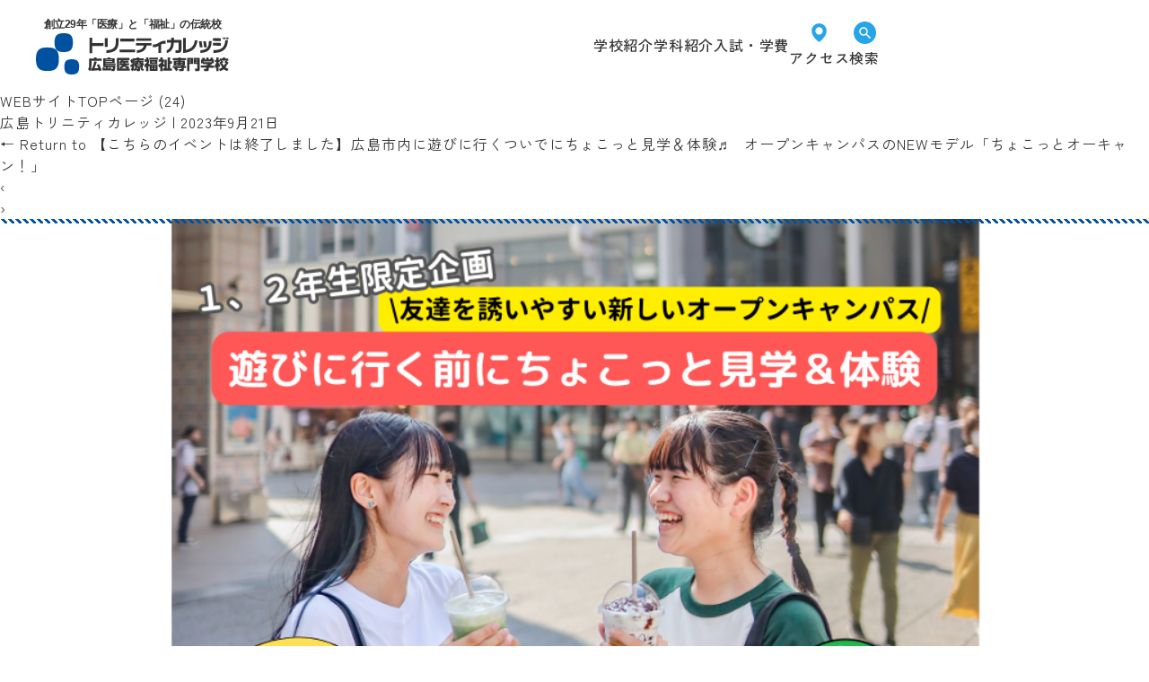

--- FILE ---
content_type: text/html; charset=UTF-8
request_url: https://hiroshima.trinity.ac.jp/6018/web%E3%82%B5%E3%82%A4%E3%83%88top%E3%83%9A%E3%83%BC%E3%82%B8-24
body_size: 18743
content:

<!DOCTYPE html>
<html lang="ja"
	prefix="og: https://ogp.me/ns#" >
<head>

<!-- Google Tag Manager -->
<script>(function(w,d,s,l,i){w[l]=w[l]||[];w[l].push({'gtm.start':
new Date().getTime(),event:'gtm.js'});var f=d.getElementsByTagName(s)[0],
j=d.createElement(s),dl=l!='dataLayer'?'&l='+l:'';j.async=true;j.src=
'https://www.googletagmanager.com/gtm.js?id='+i+dl;f.parentNode.insertBefore(j,f);
})(window,document,'script','dataLayer','GTM-K77JNBH');</script>
<!-- End Google Tag Manager -->

<!-- Google Tag Manager by DISCO-->
<script>(function(w,d,s,l,i){w[l]=w[l]||[];w[l].push({'gtm.start':
new Date().getTime(),event:'gtm.js'});var f=d.getElementsByTagName(s)[0],
j=d.createElement(s),dl=l!='dataLayer'?'&l='+l:'';j.async=true;j.src=
'https://www.googletagmanager.com/gtm.js?id='+i+dl;f.parentNode.insertBefore(j,f);
})(window,document,'script','dataLayer','GTM-NB43QFJ');</script>
<!-- End Google Tag Manager by DISCO-->
	

    
<!-- Global site tag (gtag.js) - Google Analytics -->

<meta charset="UTF-8" />
<meta name="viewport" content="width=device-width,initial-scale=1">
<meta name="format-detection" content="email=no, address=no">

<link rel="preconnect" href="https://fonts.googleapis.com">
<link rel="preconnect" href="https://fonts.gstatic.com" crossorigin>
<link rel="preload" as="style" fetchpriority="high" href="https://fonts.googleapis.com/css2?family=Jost:ital,wght@0,100..900;1,100..900&family=Zen+Kaku+Gothic+New:wght@300;400;500;700;900&display=swap" />
<link rel="stylesheet" href="https://fonts.googleapis.com/css2?family=Jost:ital,wght@0,100..900;1,100..900&family=Zen+Kaku+Gothic+New:wght@300;400;500;700;900&display=swap" media="print" onload='this.media="all"' />

<title>WEBサイトTOPページ (24) | トリニティカレッジ広島医療福祉専門学校</title>

		<!-- All in One SEO 4.1.5.3 -->
		<meta name="robots" content="max-image-preview:large" />
		<meta property="og:locale" content="ja_JP" />
		<meta property="og:site_name" content="トリニティカレッジ広島医療福祉専門学校 |" />
		<meta property="og:type" content="article" />
		<meta property="og:title" content="WEBサイトTOPページ (24) | トリニティカレッジ広島医療福祉専門学校" />
		<meta property="og:image" content="https://hiroshima.trinity.ac.jp/wp-content/uploads/2024/06/Frame-1000005954.jpg" />
		<meta property="og:image:secure_url" content="https://hiroshima.trinity.ac.jp/wp-content/uploads/2024/06/Frame-1000005954.jpg" />
		<meta property="og:image:width" content="1200" />
		<meta property="og:image:height" content="630" />
		<meta property="article:published_time" content="2023-09-21T04:54:30+00:00" />
		<meta property="article:modified_time" content="2023-09-21T04:54:30+00:00" />
		<meta name="twitter:card" content="summary_large_image" />
		<meta name="twitter:domain" content="hiroshima.trinity.ac.jp" />
		<meta name="twitter:title" content="WEBサイトTOPページ (24) | トリニティカレッジ広島医療福祉専門学校" />
		<meta name="twitter:image" content="https://hiroshima.trinity.ac.jp/wp-content/uploads/2024/06/Frame-1000005954.jpg" />
		<script type="application/ld+json" class="aioseo-schema">
			{"@context":"https:\/\/schema.org","@graph":[{"@type":"WebSite","@id":"https:\/\/hiroshima.trinity.ac.jp\/#website","url":"https:\/\/hiroshima.trinity.ac.jp\/","name":"\u30c8\u30ea\u30cb\u30c6\u30a3\u30ab\u30ec\u30c3\u30b8\u5e83\u5cf6\u533b\u7642\u798f\u7949\u5c02\u9580\u5b66\u6821","inLanguage":"ja","publisher":{"@id":"https:\/\/hiroshima.trinity.ac.jp\/#organization"}},{"@type":"Organization","@id":"https:\/\/hiroshima.trinity.ac.jp\/#organization","name":"\u30c8\u30ea\u30cb\u30c6\u30a3\u30ab\u30ec\u30c3\u30b8\u5e83\u5cf6\u533b\u7642\u798f\u7949\u5c02\u9580\u5b66\u6821","url":"https:\/\/hiroshima.trinity.ac.jp\/"},{"@type":"BreadcrumbList","@id":"https:\/\/hiroshima.trinity.ac.jp\/6018\/web%e3%82%b5%e3%82%a4%e3%83%88top%e3%83%9a%e3%83%bc%e3%82%b8-24#breadcrumblist","itemListElement":[{"@type":"ListItem","@id":"https:\/\/hiroshima.trinity.ac.jp\/#listItem","position":1,"item":{"@type":"WebPage","@id":"https:\/\/hiroshima.trinity.ac.jp\/","name":"\u30db\u30fc\u30e0","description":"\u6642\u4ee3\u304c\u6c42\u3081\u308b\u5c11\u5b50\u9ad8\u9f62\u5316\u89e3\u6c7a\u306e\u305f\u3081\u306b\u3002 \u4eca\u3001\u65e5\u672c\u306f\u5c11\u5b50\u9ad8\u9f62\u5316\u793e\u4f1a\u3068\u76f4\u9762\u3057\u3066\u3044\u307e\u3059\u3002\u30c8\u30ea\u30cb\u30c6\u30a3\u30ab\u30ec\u30c3\u30b8\u306f\u305d\u306e\u793e\u4f1a\u3067\u6c42\u3081\u3089\u308c\u308b\u300c\u533b\u7642\u300d\u300c\u798f\u7949\u300d\u300c\u4fdd\u80b2\u300d\u306b\u304a\u3051\u308b\u30d7\u30ed\u30d5\u30a7\u30c3\u30b7\u30e7\u30ca\u30eb\u306a\u4eba\u6750\u3092\u80b2\u6210\u3057\u307e\u3059\u3002","url":"https:\/\/hiroshima.trinity.ac.jp\/"},"nextItem":"https:\/\/hiroshima.trinity.ac.jp\/6018\/web%e3%82%b5%e3%82%a4%e3%83%88top%e3%83%9a%e3%83%bc%e3%82%b8-24#listItem"},{"@type":"ListItem","@id":"https:\/\/hiroshima.trinity.ac.jp\/6018\/web%e3%82%b5%e3%82%a4%e3%83%88top%e3%83%9a%e3%83%bc%e3%82%b8-24#listItem","position":2,"item":{"@type":"WebPage","@id":"https:\/\/hiroshima.trinity.ac.jp\/6018\/web%e3%82%b5%e3%82%a4%e3%83%88top%e3%83%9a%e3%83%bc%e3%82%b8-24","name":"WEB\u30b5\u30a4\u30c8TOP\u30da\u30fc\u30b8 (24)","url":"https:\/\/hiroshima.trinity.ac.jp\/6018\/web%e3%82%b5%e3%82%a4%e3%83%88top%e3%83%9a%e3%83%bc%e3%82%b8-24"},"previousItem":"https:\/\/hiroshima.trinity.ac.jp\/#listItem"}]},{"@type":"Person","@id":"https:\/\/hiroshima.trinity.ac.jp\/author\/webmastar#author","url":"https:\/\/hiroshima.trinity.ac.jp\/author\/webmastar","name":"\u5e83\u5cf6\u30c8\u30ea\u30cb\u30c6\u30a3\u30ab\u30ec\u30c3\u30b8","image":{"@type":"ImageObject","@id":"https:\/\/hiroshima.trinity.ac.jp\/6018\/web%e3%82%b5%e3%82%a4%e3%83%88top%e3%83%9a%e3%83%bc%e3%82%b8-24#authorImage","url":"https:\/\/secure.gravatar.com\/avatar\/4c9d6c27808921d13e01738364e14363?s=96&d=mm&r=g","width":96,"height":96,"caption":"\u5e83\u5cf6\u30c8\u30ea\u30cb\u30c6\u30a3\u30ab\u30ec\u30c3\u30b8"}},{"@type":"ItemPage","@id":"https:\/\/hiroshima.trinity.ac.jp\/6018\/web%e3%82%b5%e3%82%a4%e3%83%88top%e3%83%9a%e3%83%bc%e3%82%b8-24#itempage","url":"https:\/\/hiroshima.trinity.ac.jp\/6018\/web%e3%82%b5%e3%82%a4%e3%83%88top%e3%83%9a%e3%83%bc%e3%82%b8-24","name":"WEB\u30b5\u30a4\u30c8TOP\u30da\u30fc\u30b8 (24) | \u30c8\u30ea\u30cb\u30c6\u30a3\u30ab\u30ec\u30c3\u30b8\u5e83\u5cf6\u533b\u7642\u798f\u7949\u5c02\u9580\u5b66\u6821","inLanguage":"ja","isPartOf":{"@id":"https:\/\/hiroshima.trinity.ac.jp\/#website"},"breadcrumb":{"@id":"https:\/\/hiroshima.trinity.ac.jp\/6018\/web%e3%82%b5%e3%82%a4%e3%83%88top%e3%83%9a%e3%83%bc%e3%82%b8-24#breadcrumblist"},"author":"https:\/\/hiroshima.trinity.ac.jp\/author\/webmastar#author","creator":"https:\/\/hiroshima.trinity.ac.jp\/author\/webmastar#author","datePublished":"2023-09-21T04:54:30+09:00","dateModified":"2023-09-21T04:54:30+09:00"}]}
		</script>
		<!-- All in One SEO -->

<link rel='dns-prefetch' href='//webfonts.xserver.jp' />
<link rel='dns-prefetch' href='//cdnjs.cloudflare.com' />
<link rel='dns-prefetch' href='//polyfill.io' />
<link rel='dns-prefetch' href='//fonts.googleapis.com' />
		<!-- This site uses the Google Analytics by MonsterInsights plugin v8.11.0 - Using Analytics tracking - https://www.monsterinsights.com/ -->
							<script
				src="//www.googletagmanager.com/gtag/js?id=G-G4WD2VS61E"  data-cfasync="false" data-wpfc-render="false" type="text/javascript" async></script>
			<script data-cfasync="false" data-wpfc-render="false" type="text/javascript">
				var mi_version = '8.11.0';
				var mi_track_user = true;
				var mi_no_track_reason = '';
				
								var disableStrs = [
										'ga-disable-G-G4WD2VS61E',
															'ga-disable-UA-172653834-1',
									];

				/* Function to detect opted out users */
				function __gtagTrackerIsOptedOut() {
					for (var index = 0; index < disableStrs.length; index++) {
						if (document.cookie.indexOf(disableStrs[index] + '=true') > -1) {
							return true;
						}
					}

					return false;
				}

				/* Disable tracking if the opt-out cookie exists. */
				if (__gtagTrackerIsOptedOut()) {
					for (var index = 0; index < disableStrs.length; index++) {
						window[disableStrs[index]] = true;
					}
				}

				/* Opt-out function */
				function __gtagTrackerOptout() {
					for (var index = 0; index < disableStrs.length; index++) {
						document.cookie = disableStrs[index] + '=true; expires=Thu, 31 Dec 2099 23:59:59 UTC; path=/';
						window[disableStrs[index]] = true;
					}
				}

				if ('undefined' === typeof gaOptout) {
					function gaOptout() {
						__gtagTrackerOptout();
					}
				}
								window.dataLayer = window.dataLayer || [];

				window.MonsterInsightsDualTracker = {
					helpers: {},
					trackers: {},
				};
				if (mi_track_user) {
					function __gtagDataLayer() {
						dataLayer.push(arguments);
					}

					function __gtagTracker(type, name, parameters) {
						if (!parameters) {
							parameters = {};
						}

						if (parameters.send_to) {
							__gtagDataLayer.apply(null, arguments);
							return;
						}

						if (type === 'event') {
														parameters.send_to = monsterinsights_frontend.v4_id;
							var hookName = name;
							if (typeof parameters['event_category'] !== 'undefined') {
								hookName = parameters['event_category'] + ':' + name;
							}

							if (typeof MonsterInsightsDualTracker.trackers[hookName] !== 'undefined') {
								MonsterInsightsDualTracker.trackers[hookName](parameters);
							} else {
								__gtagDataLayer('event', name, parameters);
							}
							
														parameters.send_to = monsterinsights_frontend.ua;
							__gtagDataLayer(type, name, parameters);
													} else {
							__gtagDataLayer.apply(null, arguments);
						}
					}

					__gtagTracker('js', new Date());
					__gtagTracker('set', {
						'developer_id.dZGIzZG': true,
											});
										__gtagTracker('config', 'G-G4WD2VS61E', {"forceSSL":"true","link_attribution":"true"} );
															__gtagTracker('config', 'UA-172653834-1', {"forceSSL":"true","link_attribution":"true"} );
										window.gtag = __gtagTracker;										(function () {
						/* https://developers.google.com/analytics/devguides/collection/analyticsjs/ */
						/* ga and __gaTracker compatibility shim. */
						var noopfn = function () {
							return null;
						};
						var newtracker = function () {
							return new Tracker();
						};
						var Tracker = function () {
							return null;
						};
						var p = Tracker.prototype;
						p.get = noopfn;
						p.set = noopfn;
						p.send = function () {
							var args = Array.prototype.slice.call(arguments);
							args.unshift('send');
							__gaTracker.apply(null, args);
						};
						var __gaTracker = function () {
							var len = arguments.length;
							if (len === 0) {
								return;
							}
							var f = arguments[len - 1];
							if (typeof f !== 'object' || f === null || typeof f.hitCallback !== 'function') {
								if ('send' === arguments[0]) {
									var hitConverted, hitObject = false, action;
									if ('event' === arguments[1]) {
										if ('undefined' !== typeof arguments[3]) {
											hitObject = {
												'eventAction': arguments[3],
												'eventCategory': arguments[2],
												'eventLabel': arguments[4],
												'value': arguments[5] ? arguments[5] : 1,
											}
										}
									}
									if ('pageview' === arguments[1]) {
										if ('undefined' !== typeof arguments[2]) {
											hitObject = {
												'eventAction': 'page_view',
												'page_path': arguments[2],
											}
										}
									}
									if (typeof arguments[2] === 'object') {
										hitObject = arguments[2];
									}
									if (typeof arguments[5] === 'object') {
										Object.assign(hitObject, arguments[5]);
									}
									if ('undefined' !== typeof arguments[1].hitType) {
										hitObject = arguments[1];
										if ('pageview' === hitObject.hitType) {
											hitObject.eventAction = 'page_view';
										}
									}
									if (hitObject) {
										action = 'timing' === arguments[1].hitType ? 'timing_complete' : hitObject.eventAction;
										hitConverted = mapArgs(hitObject);
										__gtagTracker('event', action, hitConverted);
									}
								}
								return;
							}

							function mapArgs(args) {
								var arg, hit = {};
								var gaMap = {
									'eventCategory': 'event_category',
									'eventAction': 'event_action',
									'eventLabel': 'event_label',
									'eventValue': 'event_value',
									'nonInteraction': 'non_interaction',
									'timingCategory': 'event_category',
									'timingVar': 'name',
									'timingValue': 'value',
									'timingLabel': 'event_label',
									'page': 'page_path',
									'location': 'page_location',
									'title': 'page_title',
								};
								for (arg in args) {
																		if (!(!args.hasOwnProperty(arg) || !gaMap.hasOwnProperty(arg))) {
										hit[gaMap[arg]] = args[arg];
									} else {
										hit[arg] = args[arg];
									}
								}
								return hit;
							}

							try {
								f.hitCallback();
							} catch (ex) {
							}
						};
						__gaTracker.create = newtracker;
						__gaTracker.getByName = newtracker;
						__gaTracker.getAll = function () {
							return [];
						};
						__gaTracker.remove = noopfn;
						__gaTracker.loaded = true;
						window['__gaTracker'] = __gaTracker;
					})();
									} else {
										console.log("");
					(function () {
						function __gtagTracker() {
							return null;
						}

						window['__gtagTracker'] = __gtagTracker;
						window['gtag'] = __gtagTracker;
					})();
									}
			</script>
				<!-- / Google Analytics by MonsterInsights -->
		<link rel='stylesheet' id='sbi_styles-css' href='https://hiroshima.trinity.ac.jp/wp-content/plugins/instagram-feed/css/sbi-styles.min.css?ver=6.1.5' type='text/css' media='all' />
<link rel='stylesheet' id='wp-block-library-css' href='https://hiroshima.trinity.ac.jp/wp-includes/css/dist/block-library/style.min.css?ver=6.5.7' type='text/css' media='all' />
<link rel='stylesheet' id='hotaccordion-css' href='https://hiroshima.trinity.ac.jp/wp-content/plugins/hot-accordion/css/view.css?ver=6.5.7' type='text/css' media='all' />
<style id='classic-theme-styles-inline-css' type='text/css'>
/*! This file is auto-generated */
.wp-block-button__link{color:#fff;background-color:#32373c;border-radius:9999px;box-shadow:none;text-decoration:none;padding:calc(.667em + 2px) calc(1.333em + 2px);font-size:1.125em}.wp-block-file__button{background:#32373c;color:#fff;text-decoration:none}
</style>
<style id='global-styles-inline-css' type='text/css'>
body{--wp--preset--color--black: #000000;--wp--preset--color--cyan-bluish-gray: #abb8c3;--wp--preset--color--white: #ffffff;--wp--preset--color--pale-pink: #f78da7;--wp--preset--color--vivid-red: #cf2e2e;--wp--preset--color--luminous-vivid-orange: #ff6900;--wp--preset--color--luminous-vivid-amber: #fcb900;--wp--preset--color--light-green-cyan: #7bdcb5;--wp--preset--color--vivid-green-cyan: #00d084;--wp--preset--color--pale-cyan-blue: #8ed1fc;--wp--preset--color--vivid-cyan-blue: #0693e3;--wp--preset--color--vivid-purple: #9b51e0;--wp--preset--gradient--vivid-cyan-blue-to-vivid-purple: linear-gradient(135deg,rgba(6,147,227,1) 0%,rgb(155,81,224) 100%);--wp--preset--gradient--light-green-cyan-to-vivid-green-cyan: linear-gradient(135deg,rgb(122,220,180) 0%,rgb(0,208,130) 100%);--wp--preset--gradient--luminous-vivid-amber-to-luminous-vivid-orange: linear-gradient(135deg,rgba(252,185,0,1) 0%,rgba(255,105,0,1) 100%);--wp--preset--gradient--luminous-vivid-orange-to-vivid-red: linear-gradient(135deg,rgba(255,105,0,1) 0%,rgb(207,46,46) 100%);--wp--preset--gradient--very-light-gray-to-cyan-bluish-gray: linear-gradient(135deg,rgb(238,238,238) 0%,rgb(169,184,195) 100%);--wp--preset--gradient--cool-to-warm-spectrum: linear-gradient(135deg,rgb(74,234,220) 0%,rgb(151,120,209) 20%,rgb(207,42,186) 40%,rgb(238,44,130) 60%,rgb(251,105,98) 80%,rgb(254,248,76) 100%);--wp--preset--gradient--blush-light-purple: linear-gradient(135deg,rgb(255,206,236) 0%,rgb(152,150,240) 100%);--wp--preset--gradient--blush-bordeaux: linear-gradient(135deg,rgb(254,205,165) 0%,rgb(254,45,45) 50%,rgb(107,0,62) 100%);--wp--preset--gradient--luminous-dusk: linear-gradient(135deg,rgb(255,203,112) 0%,rgb(199,81,192) 50%,rgb(65,88,208) 100%);--wp--preset--gradient--pale-ocean: linear-gradient(135deg,rgb(255,245,203) 0%,rgb(182,227,212) 50%,rgb(51,167,181) 100%);--wp--preset--gradient--electric-grass: linear-gradient(135deg,rgb(202,248,128) 0%,rgb(113,206,126) 100%);--wp--preset--gradient--midnight: linear-gradient(135deg,rgb(2,3,129) 0%,rgb(40,116,252) 100%);--wp--preset--font-size--small: 13px;--wp--preset--font-size--medium: 20px;--wp--preset--font-size--large: 36px;--wp--preset--font-size--x-large: 42px;--wp--preset--spacing--20: 0.44rem;--wp--preset--spacing--30: 0.67rem;--wp--preset--spacing--40: 1rem;--wp--preset--spacing--50: 1.5rem;--wp--preset--spacing--60: 2.25rem;--wp--preset--spacing--70: 3.38rem;--wp--preset--spacing--80: 5.06rem;--wp--preset--shadow--natural: 6px 6px 9px rgba(0, 0, 0, 0.2);--wp--preset--shadow--deep: 12px 12px 50px rgba(0, 0, 0, 0.4);--wp--preset--shadow--sharp: 6px 6px 0px rgba(0, 0, 0, 0.2);--wp--preset--shadow--outlined: 6px 6px 0px -3px rgba(255, 255, 255, 1), 6px 6px rgba(0, 0, 0, 1);--wp--preset--shadow--crisp: 6px 6px 0px rgba(0, 0, 0, 1);}:where(.is-layout-flex){gap: 0.5em;}:where(.is-layout-grid){gap: 0.5em;}body .is-layout-flex{display: flex;}body .is-layout-flex{flex-wrap: wrap;align-items: center;}body .is-layout-flex > *{margin: 0;}body .is-layout-grid{display: grid;}body .is-layout-grid > *{margin: 0;}:where(.wp-block-columns.is-layout-flex){gap: 2em;}:where(.wp-block-columns.is-layout-grid){gap: 2em;}:where(.wp-block-post-template.is-layout-flex){gap: 1.25em;}:where(.wp-block-post-template.is-layout-grid){gap: 1.25em;}.has-black-color{color: var(--wp--preset--color--black) !important;}.has-cyan-bluish-gray-color{color: var(--wp--preset--color--cyan-bluish-gray) !important;}.has-white-color{color: var(--wp--preset--color--white) !important;}.has-pale-pink-color{color: var(--wp--preset--color--pale-pink) !important;}.has-vivid-red-color{color: var(--wp--preset--color--vivid-red) !important;}.has-luminous-vivid-orange-color{color: var(--wp--preset--color--luminous-vivid-orange) !important;}.has-luminous-vivid-amber-color{color: var(--wp--preset--color--luminous-vivid-amber) !important;}.has-light-green-cyan-color{color: var(--wp--preset--color--light-green-cyan) !important;}.has-vivid-green-cyan-color{color: var(--wp--preset--color--vivid-green-cyan) !important;}.has-pale-cyan-blue-color{color: var(--wp--preset--color--pale-cyan-blue) !important;}.has-vivid-cyan-blue-color{color: var(--wp--preset--color--vivid-cyan-blue) !important;}.has-vivid-purple-color{color: var(--wp--preset--color--vivid-purple) !important;}.has-black-background-color{background-color: var(--wp--preset--color--black) !important;}.has-cyan-bluish-gray-background-color{background-color: var(--wp--preset--color--cyan-bluish-gray) !important;}.has-white-background-color{background-color: var(--wp--preset--color--white) !important;}.has-pale-pink-background-color{background-color: var(--wp--preset--color--pale-pink) !important;}.has-vivid-red-background-color{background-color: var(--wp--preset--color--vivid-red) !important;}.has-luminous-vivid-orange-background-color{background-color: var(--wp--preset--color--luminous-vivid-orange) !important;}.has-luminous-vivid-amber-background-color{background-color: var(--wp--preset--color--luminous-vivid-amber) !important;}.has-light-green-cyan-background-color{background-color: var(--wp--preset--color--light-green-cyan) !important;}.has-vivid-green-cyan-background-color{background-color: var(--wp--preset--color--vivid-green-cyan) !important;}.has-pale-cyan-blue-background-color{background-color: var(--wp--preset--color--pale-cyan-blue) !important;}.has-vivid-cyan-blue-background-color{background-color: var(--wp--preset--color--vivid-cyan-blue) !important;}.has-vivid-purple-background-color{background-color: var(--wp--preset--color--vivid-purple) !important;}.has-black-border-color{border-color: var(--wp--preset--color--black) !important;}.has-cyan-bluish-gray-border-color{border-color: var(--wp--preset--color--cyan-bluish-gray) !important;}.has-white-border-color{border-color: var(--wp--preset--color--white) !important;}.has-pale-pink-border-color{border-color: var(--wp--preset--color--pale-pink) !important;}.has-vivid-red-border-color{border-color: var(--wp--preset--color--vivid-red) !important;}.has-luminous-vivid-orange-border-color{border-color: var(--wp--preset--color--luminous-vivid-orange) !important;}.has-luminous-vivid-amber-border-color{border-color: var(--wp--preset--color--luminous-vivid-amber) !important;}.has-light-green-cyan-border-color{border-color: var(--wp--preset--color--light-green-cyan) !important;}.has-vivid-green-cyan-border-color{border-color: var(--wp--preset--color--vivid-green-cyan) !important;}.has-pale-cyan-blue-border-color{border-color: var(--wp--preset--color--pale-cyan-blue) !important;}.has-vivid-cyan-blue-border-color{border-color: var(--wp--preset--color--vivid-cyan-blue) !important;}.has-vivid-purple-border-color{border-color: var(--wp--preset--color--vivid-purple) !important;}.has-vivid-cyan-blue-to-vivid-purple-gradient-background{background: var(--wp--preset--gradient--vivid-cyan-blue-to-vivid-purple) !important;}.has-light-green-cyan-to-vivid-green-cyan-gradient-background{background: var(--wp--preset--gradient--light-green-cyan-to-vivid-green-cyan) !important;}.has-luminous-vivid-amber-to-luminous-vivid-orange-gradient-background{background: var(--wp--preset--gradient--luminous-vivid-amber-to-luminous-vivid-orange) !important;}.has-luminous-vivid-orange-to-vivid-red-gradient-background{background: var(--wp--preset--gradient--luminous-vivid-orange-to-vivid-red) !important;}.has-very-light-gray-to-cyan-bluish-gray-gradient-background{background: var(--wp--preset--gradient--very-light-gray-to-cyan-bluish-gray) !important;}.has-cool-to-warm-spectrum-gradient-background{background: var(--wp--preset--gradient--cool-to-warm-spectrum) !important;}.has-blush-light-purple-gradient-background{background: var(--wp--preset--gradient--blush-light-purple) !important;}.has-blush-bordeaux-gradient-background{background: var(--wp--preset--gradient--blush-bordeaux) !important;}.has-luminous-dusk-gradient-background{background: var(--wp--preset--gradient--luminous-dusk) !important;}.has-pale-ocean-gradient-background{background: var(--wp--preset--gradient--pale-ocean) !important;}.has-electric-grass-gradient-background{background: var(--wp--preset--gradient--electric-grass) !important;}.has-midnight-gradient-background{background: var(--wp--preset--gradient--midnight) !important;}.has-small-font-size{font-size: var(--wp--preset--font-size--small) !important;}.has-medium-font-size{font-size: var(--wp--preset--font-size--medium) !important;}.has-large-font-size{font-size: var(--wp--preset--font-size--large) !important;}.has-x-large-font-size{font-size: var(--wp--preset--font-size--x-large) !important;}
.wp-block-navigation a:where(:not(.wp-element-button)){color: inherit;}
:where(.wp-block-post-template.is-layout-flex){gap: 1.25em;}:where(.wp-block-post-template.is-layout-grid){gap: 1.25em;}
:where(.wp-block-columns.is-layout-flex){gap: 2em;}:where(.wp-block-columns.is-layout-grid){gap: 2em;}
.wp-block-pullquote{font-size: 1.5em;line-height: 1.6;}
</style>
<link rel='stylesheet' id='font-awesome-css' href='https://hiroshima.trinity.ac.jp/wp-content/plugins/arconix-shortcodes/includes/css/font-awesome.min.css?ver=4.6.3' type='text/css' media='all' />
<link rel='stylesheet' id='arconix-shortcodes-css' href='https://hiroshima.trinity.ac.jp/wp-content/plugins/arconix-shortcodes/includes/css/arconix-shortcodes.min.css?ver=2.1.7' type='text/css' media='all' />
<link rel='stylesheet' id='wp-pagenavi-css' href='https://hiroshima.trinity.ac.jp/wp-content/plugins/wp-pagenavi/pagenavi-css.css?ver=2.70' type='text/css' media='all' />
<link rel='stylesheet' id='my-style-css' href='https://hiroshima.trinity.ac.jp/wp-content/themes/trinity_hiroshima_2024/style.css?20210916&#038;ver=6.5.7' type='text/css' media='all' />
<link rel='stylesheet' id='google-material-icons-css' href='//fonts.googleapis.com/icon?family=Material+Icons&#038;ver=6.5.7' type='text/css' media='all' />
<link rel='stylesheet' id='google-fonts-css' href='//fonts.googleapis.com/css?family=Oswald&#038;display=swap&#038;ver=6.5.7' type='text/css' media='all' />
<link rel='stylesheet' id='swiper-css' href='https://hiroshima.trinity.ac.jp/wp-content/themes/trinity_hiroshima_2024/css/swiper.min.css?ver=6.5.7' type='text/css' media='all' />
<link rel='stylesheet' id='shadowbox-css' href='https://hiroshima.trinity.ac.jp/wp-content/themes/trinity_hiroshima_2024/css/shadowbox.css?ver=6.5.7' type='text/css' media='all' />
<link rel='stylesheet' id='app-css' href='https://hiroshima.trinity.ac.jp/wp-content/themes/trinity_hiroshima_2024/css/styles.css?1769427685&#038;ver=6.5.7' type='text/css' media='all' />
<link rel='stylesheet' id='renewal-css' href='https://hiroshima.trinity.ac.jp/wp-content/themes/trinity_hiroshima_2024/assets/css/style.css?ver=1735204932' type='text/css' media='all' />
<script type="text/javascript" src="https://hiroshima.trinity.ac.jp/wp-content/themes/trinity_hiroshima_2024/js/jquery.js?ver=6.5.7" id="jquery-js"></script>
<script type="text/javascript" src="//webfonts.xserver.jp/js/xserver.js?ver=1.2.4" id="typesquare_std-js"></script>
<script type="text/javascript" src="https://hiroshima.trinity.ac.jp/wp-content/plugins/google-analytics-for-wordpress/assets/js/frontend-gtag.min.js?ver=8.11.0" id="monsterinsights-frontend-script-js"></script>
<script data-cfasync="false" data-wpfc-render="false" type="text/javascript" id='monsterinsights-frontend-script-js-extra'>/* <![CDATA[ */
var monsterinsights_frontend = {"js_events_tracking":"true","download_extensions":"doc,pdf,ppt,zip,xls,docx,pptx,xlsx","inbound_paths":"[]","home_url":"https:\/\/hiroshima.trinity.ac.jp","hash_tracking":"false","ua":"UA-172653834-1","v4_id":"G-G4WD2VS61E"};/* ]]> */
</script>
<script type="text/javascript" src="https://hiroshima.trinity.ac.jp/wp-content/plugins/hot-accordion/js/hot_accordion.js?ver=6.5.7" id="hotaccordion-js-js"></script>
<script type="text/javascript" src="//cdnjs.cloudflare.com/ajax/libs/babel-polyfill/6.26.0/polyfill.min.js?ver=6.5.7" id="polifill_1-js"></script>
<script type="text/javascript" src="//polyfill.io/v2/polyfill.min.js?features=IntersectionObserver&amp;ver=6.5.7" id="polifill_2-js"></script>
<script type="text/javascript" src="//cdnjs.cloudflare.com/ajax/libs/web-animations/2.3.1/web-animations.min.js?ver=6.5.7" id="polifill_3-js"></script>
<script type="text/javascript" src="https://hiroshima.trinity.ac.jp/wp-content/themes/trinity_hiroshima_2024/js/swiper.min.js?ver=6.5.7" id="swiper-js-js"></script>
<script type="text/javascript" src="https://hiroshima.trinity.ac.jp/wp-content/themes/trinity_hiroshima_2024/js/shadowbox.min.js?ver=6.5.7" id="shadowbox-js"></script>
<script type="text/javascript" src="//cdnjs.cloudflare.com/ajax/libs/rellax/1.12.1/rellax.min.js?ver=6.5.7" id="rellax-js"></script>
<script type="text/javascript" src="https://hiroshima.trinity.ac.jp/wp-content/themes/trinity_hiroshima_2024/js/app.js?1769427685&amp;ver=6.5.7" id="app-js"></script>
<link rel="shortcut icon" href=" https://hiroshima.trinity.ac.jp/assets/favicon.ico" type="image/x-icon" />
<meta property="og:title" content="WEBサイトTOPページ (24)" />
<meta property="og:description" content="" />
<meta property="og:type" content="article" />
<meta property="og:url" content="https://hiroshima.trinity.ac.jp/6018/web%e3%82%b5%e3%82%a4%e3%83%88top%e3%83%9a%e3%83%bc%e3%82%b8-24" />
<meta property="og:image" content="https://hiroshima.trinity.ac.jp/assets/images/common/ogp_default.jpg" />
<meta property="og:site_name" content="トリニティカレッジ広島医療福祉専門学校" />
<meta name="twitter:card" content="summary_large_image" />
<meta property="og:locale" content="ja_JP" />
<style id="wpforms-css-vars-root">
				:root {
					--wpforms-field-border-radius: 3px;
--wpforms-field-border-style: solid;
--wpforms-field-border-size: 1px;
--wpforms-field-background-color: #ffffff;
--wpforms-field-border-color: rgba( 0, 0, 0, 0.25 );
--wpforms-field-border-color-spare: rgba( 0, 0, 0, 0.25 );
--wpforms-field-text-color: rgba( 0, 0, 0, 0.7 );
--wpforms-field-menu-color: #ffffff;
--wpforms-label-color: rgba( 0, 0, 0, 0.85 );
--wpforms-label-sublabel-color: rgba( 0, 0, 0, 0.55 );
--wpforms-label-error-color: #d63637;
--wpforms-button-border-radius: 3px;
--wpforms-button-border-style: none;
--wpforms-button-border-size: 1px;
--wpforms-button-background-color: #066aab;
--wpforms-button-border-color: #066aab;
--wpforms-button-text-color: #ffffff;
--wpforms-page-break-color: #066aab;
--wpforms-background-image: none;
--wpforms-background-position: center center;
--wpforms-background-repeat: no-repeat;
--wpforms-background-size: cover;
--wpforms-background-width: 100px;
--wpforms-background-height: 100px;
--wpforms-background-color: rgba( 0, 0, 0, 0 );
--wpforms-background-url: none;
--wpforms-container-padding: 0px;
--wpforms-container-border-style: none;
--wpforms-container-border-width: 1px;
--wpforms-container-border-color: #000000;
--wpforms-container-border-radius: 3px;
--wpforms-field-size-input-height: 43px;
--wpforms-field-size-input-spacing: 15px;
--wpforms-field-size-font-size: 16px;
--wpforms-field-size-line-height: 19px;
--wpforms-field-size-padding-h: 14px;
--wpforms-field-size-checkbox-size: 16px;
--wpforms-field-size-sublabel-spacing: 5px;
--wpforms-field-size-icon-size: 1;
--wpforms-label-size-font-size: 16px;
--wpforms-label-size-line-height: 19px;
--wpforms-label-size-sublabel-font-size: 14px;
--wpforms-label-size-sublabel-line-height: 17px;
--wpforms-button-size-font-size: 17px;
--wpforms-button-size-height: 41px;
--wpforms-button-size-padding-h: 15px;
--wpforms-button-size-margin-top: 10px;
--wpforms-container-shadow-size-box-shadow: none;

				}
			</style></head>

    
<body class="attachment attachment-template-default single single-attachment postid-6034 attachmentid-6034 attachment-png">
    
    <!-- Google Tag Manager (noscript) -->
    <noscript><iframe src="https://www.googletagmanager.com/ns.html?id=GTM-K77JNBH"
    height="0" width="0" style="display:none;visibility:hidden"></iframe></noscript>
    <!-- End Google Tag Manager (noscript) -->

    
    <!-- Google Tag Manager by DISCO(noscript) -->
    <noscript><iframe src="https://www.googletagmanager.com/ns.html?id=GTM-NB43QFJ"
    height="0" width="0" style="display:none;visibility:hidden"></iframe></noscript>
    <!-- End Google Tag Manager by DISCO(noscript) -->
    
<header id="header" class="l-header">
  <div class="l-header__inner">
        <div class="l-header__logo">
      <a href="https://hiroshima.trinity.ac.jp/">
        <span>
          創立29年「医療」と「福祉」の伝統校
        </span>
        <span class="u-visually-hidden">
  トリニティカレッジ広島医療福祉専門学校
</span>
<svg width="214" height="45" viewBox="0 0 214 45" fill="none" xmlns="http://www.w3.org/2000/svg">
<path d="M59.4219 4.88574V21.8512H62.4868V13.8586H74.8068V10.8576H62.4868V4.88574H59.4219Z" fill="#333333"/>
<mask id="mask0_122_16061" style="mask-type:luminance" maskUnits="userSpaceOnUse" x="59" y="4" width="155" height="18">
<path d="M213.807 4.32812H59.4297V21.8516H213.807V4.32812Z" fill="white"/>
</mask>
<g mask="url(#mask0_122_16061)">
<mask id="mask1_122_16061" style="mask-type:luminance" maskUnits="userSpaceOnUse" x="59" y="4" width="156" height="18">
<path d="M214.002 4.08691H59.3828V21.9874H214.002V4.08691Z" fill="white"/>
</mask>
<g mask="url(#mask1_122_16061)">
<path d="M79.5076 15.0353H76.3672V5.47427H79.5076V15.0353ZM88.5664 5.38379H91.7068V9.12374C91.7068 17.5989 88.189 21.1278 78.0431 21.5802V18.5792C86.1809 18.1569 88.5664 15.6083 88.5664 9.10866V5.38379Z" fill="#333333"/>
</g>
<mask id="mask2_122_16061" style="mask-type:luminance" maskUnits="userSpaceOnUse" x="59" y="4" width="156" height="18">
<path d="M214.002 4.08691H59.3828V21.9874H214.002V4.08691Z" fill="white"/>
</mask>
<g mask="url(#mask2_122_16061)">
<path d="M109.96 20.8867H92.9141V17.765H109.96V20.8867ZM109.28 9.01836H93.5935V5.95703H109.28V9.01836Z" fill="#333333"/>
</g>
<mask id="mask3_122_16061" style="mask-type:luminance" maskUnits="userSpaceOnUse" x="59" y="4" width="156" height="18">
<path d="M214.002 4.08691H59.3828V21.9874H214.002V4.08691Z" fill="white"/>
</mask>
<g mask="url(#mask3_122_16061)">
<path d="M111.894 18.6095C116.892 18.2475 119.066 16.3021 119.64 13.5575H110.883V10.6922H128.034V13.5726H122.81C121.935 18.0816 119.006 20.9922 111.894 21.52V18.6095ZM127.944 8.43017H111.109V5.5498H127.929V8.43017H127.944Z" fill="#333333"/>
</g>
<mask id="mask4_122_16061" style="mask-type:luminance" maskUnits="userSpaceOnUse" x="59" y="4" width="156" height="18">
<path d="M214.002 4.08691H59.3828V21.9874H214.002V4.08691Z" fill="white"/>
</mask>
<g mask="url(#mask4_122_16061)">
<path d="M129.75 12.2455H131.335C134.944 12.2455 138.145 8.41504 141.179 8.41504H143.776V11.3859H142.085C140.802 11.3859 140.092 11.5819 138.93 12.3058V21.7311H135.925V13.8742C134.778 14.6131 133.54 15.2012 131.079 15.2012H129.75V12.2455Z" fill="#333333"/>
</g>
<mask id="mask5_122_16061" style="mask-type:luminance" maskUnits="userSpaceOnUse" x="59" y="4" width="156" height="18">
<path d="M214.002 4.08691H59.3828V21.9874H214.002V4.08691Z" fill="white"/>
</mask>
<g mask="url(#mask5_122_16061)">
<path d="M145.172 18.594C148.131 17.4328 149.822 14.8691 150.018 10.2394H145.247V7.37413H150.154V4.91602H153.068V7.37413H161.417V17.4931C161.417 20.5092 160.376 21.4743 157.93 21.4743H154.729V18.6241H156.45C157.854 18.6241 158.383 18.6241 158.383 17.1764V10.2394H152.978C152.751 16.0454 150.547 19.9964 145.172 21.6855V18.594Z" fill="#333333"/>
</g>
<mask id="mask6_122_16061" style="mask-type:luminance" maskUnits="userSpaceOnUse" x="59" y="4" width="156" height="18">
<path d="M214.002 4.08691H59.3828V21.9874H214.002V4.08691Z" fill="white"/>
</mask>
<g mask="url(#mask6_122_16061)">
<path d="M166.245 5.17285V18.1571C172.707 17.1316 175.666 12.879 176.149 7.93257H179.154C178.127 16.6792 172.964 20.9922 163.195 21.5653V5.17285H166.245Z" fill="#333333"/>
</g>
<mask id="mask7_122_16061" style="mask-type:luminance" maskUnits="userSpaceOnUse" x="59" y="4" width="156" height="18">
<path d="M214.002 4.08691H59.3828V21.9874H214.002V4.08691Z" fill="white"/>
</mask>
<g mask="url(#mask7_122_16061)">
<path d="M189.575 15.4276H186.525L185.559 8.71678H188.533L189.575 15.4276ZM184.774 15.4276H181.754L180.758 8.71678H183.762L184.774 15.4276ZM194.875 8.59613C194.663 17.2674 191.568 20.8867 182.313 21.5804V18.6246C189.877 17.946 191.689 15.8197 191.81 8.58105H194.875V8.59613Z" fill="#333333"/>
</g>
<mask id="mask8_122_16061" style="mask-type:luminance" maskUnits="userSpaceOnUse" x="59" y="4" width="156" height="18">
<path d="M214.002 4.08691H59.3828V21.9874H214.002V4.08691Z" fill="white"/>
</mask>
<g mask="url(#mask8_122_16061)">
<path d="M204.942 13.6177L196.336 13.5272V10.5563L204.942 10.6468V13.6177ZM213.019 7.49501C212.37 16.8901 207.961 21.4595 196.729 21.5651V18.4736C206.195 18.4132 209.396 15.2614 210.03 7.49501H213.019ZM204.942 8.5054L196.336 8.41492V5.44408L204.942 5.51948V8.5054ZM213.804 6.40922H211.011V4.32812H213.804V6.40922ZM210.196 6.40922H207.388V4.32812H210.196V6.40922Z" fill="#333333"/>
</g>
</g>
<path d="M209.564 33.0416C209.473 33.4639 209.247 34.4441 208.462 35.6053C208.099 35.0926 207.661 34.3838 207.148 33.0567L205.321 33.7353C205.472 33.6147 207.148 32.363 207.948 31.0812L206.136 29.9502H210.968L208.99 31.0661C210.047 32.5741 211.27 33.5091 211.572 33.7655L209.564 33.0416ZM204.189 41.3208C204.898 41.1398 206.484 40.7176 208.311 39.2548C208.975 39.7826 210.092 40.5668 212.342 41.3208L213.58 38.8174C211.511 38.2444 210.636 37.6563 210.213 37.3697C211.391 35.7863 211.693 34.7759 211.919 34.0219C212.025 34.1123 212.191 34.2028 212.387 34.3235L213.595 32.0614C212.614 31.3979 211.677 30.5232 211.24 29.9803H213.278V27.673H209.82V26.5269H207.254V27.673H203.857V29.0152H202.528V26.5269H200.203V29.0152H198.527V31.3526H199.976C199.644 33.1321 199.206 34.1576 198.24 35.3489L198.92 38.7571C199.131 38.4254 199.69 37.6713 200.188 36.0276V41.3208H202.513V35.6506C203.102 36.6609 203.283 36.9022 203.449 37.1284L204.506 34.806C203.555 33.8258 203.072 33.2226 202.513 32.3027V31.3376H203.887V29.9652H205.85C205.472 30.4629 204.491 31.4884 203.328 32.1971L204.702 34.2179C204.823 34.1425 204.898 34.0973 204.989 34.0369C205.11 34.3838 205.744 36.0879 206.62 37.3697C205.85 37.8825 204.778 38.4555 202.951 38.8928L204.189 41.3208ZM194.768 31.6241H185.784V30.9304H194.768V31.6241ZM197.697 35.2132H192.609C193.59 34.7759 193.816 34.6402 195.402 33.6449V32.6646H197.334V28.6985H195.87C196.066 28.3516 196.353 27.8992 196.715 27.0095L193.967 26.4666C193.816 27.0095 193.484 28.0349 193.077 28.6985H191.959C191.823 28.1405 191.401 27.1452 191.008 26.4062L188.366 26.919C188.804 27.7936 188.985 28.1405 189.196 28.6985H187.672C187.219 27.6127 186.811 26.9642 186.509 26.5118L183.867 27.1452C184.108 27.477 184.425 27.9445 184.803 28.6834H183.218V32.6495H185.12V33.8711H190.721C190.389 34.1123 190.299 34.1727 189.529 34.5044H188.94V35.1981H182.81V37.5356H188.94V38.2142C188.94 38.6968 188.879 38.8325 188.351 38.8325H186.192L186.6 41.2906H190.193C190.736 41.2906 191.703 41.1097 191.703 39.7977V37.5507H197.712V35.2132H197.697ZM177.45 31.0963H179.02V31.7749H177.45V31.0963ZM177.45 28.9699H179.02V29.5882H177.45V28.9699ZM175.004 33.6147H179.02V38.1087C179.02 38.5611 178.96 38.6063 178.598 38.6063H176.227L176.74 41.3057H179.7C181.511 41.3057 181.587 40.3858 181.587 39.4508V26.9039H174.989V33.6147H175.004ZM171.713 31.0963V31.7749H170.263V31.0963H171.713ZM170.263 29.5882V28.9699H171.713V29.5882H170.263ZM167.727 41.3057H170.263V33.6147H174.174V26.9039H167.712V41.3057H167.727ZM162.805 33.7957H160.404V33.1924H162.805V33.7957ZM162.805 31.8352H160.404V31.2621H162.805V31.8352ZM157.732 33.7957H155.226V33.1924H157.732V33.7957ZM157.732 31.8352H155.226V31.2621H157.732V31.8352ZM157.943 39.8429C157.324 38.8928 156.705 38.2745 156.434 37.988H161.461V38.6817C161.461 39.0286 161.371 39.0587 161.084 39.0587H158.593L159.076 41.351H162.473C162.865 41.351 164.013 41.1097 164.013 39.9636V37.988H166.444V35.8014H164.013V35.2886H165.357V29.7993H160.419V29.2866H166.459V27.115H160.419V26.4666H157.732V27.115H151.693V29.2866H157.732V29.7993H152.735V35.2886H161.446V35.8014H151.678V37.988H154.244L153.203 38.5158C153.761 39.0286 154.426 39.6921 155.422 41.2454L157.943 39.8429ZM142.574 35.2585V38.2745H141.185V40.8835H150.787V38.2745H148.688V33.2075H150.696V30.6137H148.688V26.4364H146.076V38.2745H145.125V28.9548H142.574V34.4441C142.015 34.0822 141.532 33.6147 141.018 33.0416C141.713 32.0162 141.924 31.4733 142.121 30.9605V28.5326H140.566V26.4666H137.938V28.5326H136.066V30.9605H139.388C138.527 32.6043 136.882 33.7655 135.779 34.3838L136.368 37.5054C136.806 37.2491 137.153 37.038 137.923 36.4347V41.3057H140.55V35.6807C140.973 36.3141 141.26 36.6459 141.562 36.9776L142.574 35.2585ZM132.216 31.7296H128.729V31.0359H132.216V31.7296ZM134.557 29.4525H126.373V33.3282H134.541V29.4525H134.557ZM132.533 38.9833H131.431V37.988H132.533V38.9833ZM132.533 36.4951H131.431V35.5148H132.533V36.4951ZM129.499 38.9833H128.396V37.988H129.499V38.9833ZM129.499 36.4951H128.396V35.5148H129.499V36.4951ZM126.011 34.0068C125.467 33.5393 124.984 32.9964 124.909 32.921C125.347 32.0916 125.498 31.6995 125.785 30.9756V28.9699H135.326V26.7682H125.769V28.5477H124.637V26.4666H122.086V28.5477H120.47V30.9756H123.203C122.463 32.5138 121.285 33.7957 120.168 34.3536L120.923 37.4602C121.406 37.1284 121.663 36.9324 122.116 36.5252V41.2906H124.667V35.6506C125.03 36.2538 125.211 36.4951 125.498 36.8268L126.056 35.3489V40.989H134.964V33.8107H126.056V34.0068H126.011ZM109.131 32.3781C109.494 32.6948 109.645 32.8758 109.886 33.1321C109.675 33.2678 109.448 33.4187 109.131 33.5845V32.3781ZM117.964 31.4884C117.858 31.6693 117.677 31.9408 117.405 32.3027C116.967 31.9408 116.816 31.7296 116.62 31.4884H117.964ZM111.668 31.4884C111.381 31.8654 111.275 31.9709 111.019 32.2424C110.928 32.1519 110.656 31.8503 110.249 31.4884H111.668ZM109.131 32.363V29.3168H112.649C112.619 29.4676 112.544 29.739 112.498 29.8597H109.433V31.4884H110.083L109.131 32.363ZM112.075 39.1794C112.151 39.1191 112.196 39.0587 112.393 38.8174L111.185 37.8975H112.981V38.8627C112.981 39.1191 112.981 39.1794 112.755 39.1794H112.075ZM113.223 32.74C113.419 32.4686 113.631 32.2122 114.038 31.4884H114.401C114.582 31.8654 114.748 32.1821 115.171 32.74H113.223ZM109.932 37.9126H110.611C109.901 38.5309 109.162 38.8778 108.361 39.1945C108.905 37.6713 109.041 35.7863 109.116 34.5044L109.66 35.8315C109.765 35.7863 109.856 35.741 109.932 35.6958V37.9126ZM116.061 35.922V36.5101H112.347V35.922H116.061ZM116.061 34.0973V34.6703H112.347V34.0973H116.061ZM118.447 35.5601C118.583 35.6355 118.643 35.6656 118.9 35.8014L119.836 33.6147C119.474 33.5091 119.187 33.4186 118.719 33.1623C118.99 32.8758 119.232 32.5892 119.504 32.2575L118.205 31.4733H119.549V29.8597H114.778C114.838 29.7089 114.884 29.4977 114.929 29.3168H119.64V27.3412H114.355V26.4213H111.834V27.3412H106.897V29.2565C106.625 28.7588 106.459 28.4723 106.233 28.1103L104.647 29.8597C105.221 30.8851 105.553 31.7146 105.915 32.9512L106.912 32.0162C106.912 32.6646 106.912 33.2678 106.897 33.7655C106.263 34.0068 105.946 34.1274 104.783 34.4743L105.13 37.2491C106.036 36.857 106.58 36.5554 106.625 36.5101C106.399 37.6412 106.112 38.4555 105.115 39.7675L107.199 41.4867C107.516 41.0343 107.833 40.5969 108.195 39.7675L109.177 41.2906C109.75 41.0192 110.294 40.7628 111.547 39.7373L111.909 41.3208H114.174C115.337 41.3208 115.503 40.7025 115.503 39.9937V37.9277H117.028L115.699 39.0587C116.167 39.5262 117.209 40.5215 118.643 41.3057L119.942 39.3603C119.368 39.1643 118.553 38.8928 117.511 37.9277H118.492V35.5601H118.447ZM94.5466 38.4857C95.0902 38.2896 96.766 37.6562 97.8833 36.0879C98.5325 37.0681 99.4384 37.792 101.613 38.4857H94.5466ZM95.9809 35.0323C95.1355 36.0728 93.5351 36.3141 92.5839 36.3895L93.837 38.4857H92.3272V29.2414H94.4107C94.3202 29.3922 93.7615 30.5534 92.4178 31.5638L93.8068 32.8908H92.7047V35.0323H95.9809ZM94.607 32.8908C94.8788 32.6194 95.0298 32.4535 95.3015 32.0916H96.7509C96.7509 32.363 96.7509 32.5591 96.7207 32.8908H94.607ZM99.061 32.8908C99.0911 32.544 99.0911 32.4083 99.0911 32.0916H102.79V29.9502H96.6604C96.8113 29.6335 96.8264 29.5882 96.9774 29.2414H103.696V26.8888H89.836V40.8382H104.028V38.4706H102.518L103.605 36.3895C102.986 36.3443 100.752 36.1633 99.6347 35.0172H103.334V32.8758H99.061V32.8908ZM84.6272 31.2169H77.1084V30.6589H84.6272V31.2169ZM84.6272 29.4525H77.1084V28.8945H84.6272V29.4525ZM79.8411 38.6968V36.9626H85.4123C85.3519 38.8627 85.1707 38.9682 84.5668 38.9682H83.4495L83.978 41.2906H85.3217C86.3937 41.2906 87.2241 41.1851 87.6015 40.039C87.9639 38.9532 88.0847 35.6656 88.0847 35.2434H77.1235V34.7457H88.447V33.0567H77.1235V32.5741H87.2241V27.3865H82.1662C82.3323 27.0547 82.3927 26.8888 82.5739 26.4364H79.524C79.4335 26.8587 79.4033 26.9944 79.2523 27.3865H74.5568V36.9626H77.3499V38.6968H76.3535V37.3697H73.8019V40.6874H83.3741V37.3697H80.9282V38.6968H79.8411ZM72.8809 40.3858C72.594 39.6016 71.4617 36.299 69.7103 33.5845L67.5664 34.6703C68.3515 36.0125 68.6534 36.7514 69.1668 37.988C67.8683 38.1388 66.4793 38.2293 64.9544 38.2896C65.513 36.9475 66.6907 33.8711 67.5211 30.9907L64.7581 30.5232C64.2901 32.7099 63.2483 36.3744 62.3877 38.4254C62.267 38.4404 61.1648 38.4857 61.1195 38.4857C61.6328 36.1934 61.6328 34.5346 61.6328 34.3235V30.1462H72.8054V27.7032H67.0681V26.4515H64.3958V27.7032H59.0662V34.6402C59.0662 36.3443 58.7642 38.0333 57.8281 39.4508L59.9117 41.3811C60.1532 41.0343 60.5156 40.5065 60.9987 38.8928L61.3007 41.0041C63.8824 40.8684 67.7023 40.5366 69.9368 40.2199C70.0576 40.5517 70.118 40.7628 70.3444 41.4867L72.8809 40.3858Z" fill="#333333"/>
<path d="M30.8469 0C24.0075 0 20.6406 1.94538 20.6406 10.134C20.6406 18.3378 23.9169 20.5697 30.8469 20.5697C37.7769 20.5697 41.0381 18.3227 41.0381 10.134C41.023 1.94538 37.6712 0 30.8469 0Z" fill="#0052A1"/>
<path d="M47.9569 36.6004C47.9569 29.9951 45.2392 28.4268 39.7284 28.4268C34.2177 28.4268 31.5 29.9951 31.5 36.6004C31.5 43.2056 34.1422 45.0001 39.7284 45.0001C45.3147 45.0001 47.9569 43.2056 47.9569 36.6004Z" fill="#0052A1"/>
<path d="M0 28.1856C0 38.4252 4.07648 41.2151 12.7428 41.2151C21.4091 41.2151 25.5006 38.4252 25.5006 28.1856C25.5006 17.946 21.2883 15.5029 12.7428 15.5029C4.21236 15.5029 0 17.961 0 28.1856Z" fill="#0052A1"/>
</svg>
      </a>
    </div>
    <nav id="navigation" class="l-header__nav" data-fixed="false">
      <ul class="l-header__list">
        <li class="l-header__text">
          <a href="https://hiroshima.trinity.ac.jp/57">
            学校紹介          </a>
        </li>
        <li class="l-header__text" role="button" tabindex="0" aria-controls="mega-menu">
          <span>
            学科紹介          </span>
          <div id="mega-menu" class="l-header__drawer">
            <div class="l-inner">
              <ul class="l-header__mega">
                <li class="l-header__megaItem">
                  <a href="https://hiroshima.trinity.ac.jp/course-care">
                    <img src="https://hiroshima.trinity.ac.jp/wp-content/themes/trinity_hiroshima_2024/assets/images/common/header_mega1.webp" width="320" height="180" alt="" loading="lazy" decoding="async" />
                    <p class="l-header__arrow">
                      介護福祉学科                      <span></span>
                    </p>
                  </a>
                </li>
                <li class="l-header__megaItem">
                  <a href="https://hiroshima.trinity.ac.jp/course-child">
                    <img src="https://hiroshima.trinity.ac.jp/wp-content/themes/trinity_hiroshima_2024/assets/images/common/header_mega2.webp" width="320" height="180" alt="" loading="lazy" decoding="async" />
                    <p class="l-header__arrow">
                      こども保育学科                      <span></span>
                    </p>
                  </a>
                </li>
                <li class="l-header__megaItem">
                  <a href="https://hiroshima.trinity.ac.jp/course-clinical">
                    <img src="https://hiroshima.trinity.ac.jp/wp-content/themes/trinity_hiroshima_2024/assets/images/common/header_mega3.webp" width="320" height="180" alt="" loading="lazy" decoding="async" />
                    <p class="l-header__arrow">
                      臨床工学科                      <span></span>
                    </p>
                  </a>
                </li>
              </ul>
            </div>
          </div>
        </li>
        <li class="l-header__text">
          <a href="https://hiroshima.trinity.ac.jp/210">
            入試・学費          </a>
        </li>
        <li class="l-header__text">
          <a href="https://hiroshima.trinity.ac.jp/571">
            <svg width="25" height="25" viewBox="0 0 25 25" fill="none" xmlns="http://www.w3.org/2000/svg">
            <path d="M12.4975 2.08301C7.90269 2.08301 4.16415 5.82155 4.16415 10.4111C4.13394 17.1247 12.1808 22.6913 12.4975 22.9163C12.4975 22.9163 20.861 17.1247 20.8308 10.4163C20.8308 5.82155 17.0923 2.08301 12.4975 2.08301ZM12.4975 14.583C10.1954 14.583 8.33081 12.7184 8.33081 10.4163C8.33081 8.11426 10.1954 6.24967 12.4975 6.24967C14.7996 6.24967 16.6641 8.11426 16.6641 10.4163C16.6641 12.7184 14.7996 14.583 12.4975 14.583Z" fill="#27A4EA"/>
            </svg>
            アクセス          </a>
        </li>
        <li class="l-header__text">
          <button type="button" id="search-btn" aria-expanded="false" aria-controls="search-content" aria-label="検索フォームを開く">
            <svg width="25" height="25" viewBox="0 0 25 25" fill="none" xmlns="http://www.w3.org/2000/svg">
            <circle cx="12.5" cy="12.5" r="12.5" fill="#27A4EA"/>
            <path d="M15.4141 14.3077H14.8324L14.6263 14.1089C15.3727 13.2431 15.783 12.1378 15.7822 10.9946C15.7822 10.0481 15.5015 9.12285 14.9757 8.33586C14.4498 7.54887 13.7024 6.93548 12.8279 6.57327C11.9535 6.21106 10.9913 6.11629 10.0629 6.30094C9.13461 6.4856 8.2819 6.94138 7.61262 7.61066C6.94333 8.27994 6.48755 9.13266 6.30289 10.061C6.11824 10.9893 6.21301 11.9515 6.57522 12.826C6.93744 13.7004 7.55082 14.4479 8.33781 14.9737C9.12481 15.4996 10.0501 15.7802 10.9966 15.7802C12.1819 15.7802 13.2716 15.3458 14.1109 14.6243L14.3097 14.8305V15.4121L17.9909 19.086L19.088 17.989L15.4141 14.3077ZM10.9966 14.3077C9.1633 14.3077 7.68344 12.8279 7.68344 10.9946C7.68344 9.16135 9.1633 7.68149 10.9966 7.68149C12.8298 7.68149 14.3097 9.16135 14.3097 10.9946C14.3097 12.8279 12.8298 14.3077 10.9966 14.3077Z" fill="white"/>
            </svg>
            <span aria-hidden="true">
              検索
            </span>
          </button>
        </li>
      </ul>
      <ul class="l-menu">
  <li class="l-menu__button" data-bg="blue">
    <a href="https://hiroshima.trinity.ac.jp/4377">
      <svg width="32" height="32" viewBox="0 0 32 32" fill="none" xmlns="http://www.w3.org/2000/svg">
      <path d="M4 3V29H15V25H17V29H28V3H4ZM6 5H26V27H19V23H13V27H6V5ZM8 7V9H12V7H8ZM14 7V9H18V7H14ZM20 7V9H24V7H20ZM8 11V13H12V11H8ZM14 11V13H18V11H14ZM20 11V13H24V11H20ZM8 15V17H12V15H8ZM14 15V17H18V15H14ZM20 15V17H24V15H20ZM8 19V21H12V19H8ZM14 19V21H18V19H14ZM20 19V21H24V19H20ZM8 23V25H12V23H8ZM20 23V25H24V23H20Z" fill="white"/>
      </svg>
      <span>
        オープン<br>キャンパス
      </span>
    </a>
  </li>
  <li class="l-menu__button" data-bg="red">
    <a href="https://hiroshima.trinity.ac.jp/form-shiryo">
      <svg width="32" height="32" viewBox="0 0 32 32" fill="none" xmlns="http://www.w3.org/2000/svg">
      <path d="M2 5.65625C3.77 4.91625 6.308 4.11825 8.776 3.87025C11.436 3.60225 13.692 3.99625 15 5.37425V24.8662C13.13 23.8062 10.76 23.6602 8.574 23.8802C6.214 24.1202 3.834 24.8022 2 25.5023V5.65625ZM17 5.37425C18.308 3.99625 20.564 3.60225 23.224 3.87025C25.692 4.11825 28.23 4.91625 30 5.65625V25.5023C28.164 24.8022 25.786 24.1182 23.426 23.8822C21.238 23.6602 18.87 23.8042 17 24.8662V5.37425ZM16 3.56625C14.03 1.87225 11.174 1.62025 8.574 1.88025C5.546 2.18625 2.49 3.22425 0.586 4.09025C0.411298 4.16971 0.263151 4.29776 0.159242 4.45912C0.0553334 4.62048 5.31428e-05 4.80833 0 5.00025L0 27.0002C4.6324e-05 27.1676 0.0420743 27.3322 0.122234 27.4791C0.202394 27.6259 0.318123 27.7503 0.458822 27.8409C0.59952 27.9314 0.760689 27.9852 0.927567 27.9973C1.09444 28.0095 1.2617 27.9795 1.414 27.9102C3.178 27.1103 6.02 26.1483 8.774 25.8703C11.592 25.5863 13.954 26.0443 15.22 27.6243C15.3137 27.741 15.4324 27.8353 15.5674 27.9001C15.7024 27.9648 15.8503 27.9985 16 27.9985C16.1497 27.9985 16.2976 27.9648 16.4326 27.9001C16.5676 27.8353 16.6863 27.741 16.78 27.6243C18.046 26.0443 20.408 25.5863 23.224 25.8703C25.98 26.1483 28.824 27.1103 30.586 27.9102C30.7383 27.9795 30.9056 28.0095 31.0724 27.9973C31.2393 27.9852 31.4005 27.9314 31.5412 27.8409C31.6819 27.7503 31.7976 27.6259 31.8778 27.4791C31.9579 27.3322 32 27.1676 32 27.0002V5.00025C31.9999 4.80833 31.9447 4.62048 31.8408 4.45912C31.7368 4.29776 31.5887 4.16971 31.414 4.09025C29.51 3.22425 26.454 2.18625 23.426 1.88025C20.826 1.61825 17.97 1.87225 16 3.56625Z" fill="white"/>
      </svg>
      <span>
        資料請求
      </span>
    </a>
  </li>
  <li class="l-menu__button" data-bg="green">
    <a href="https://hiroshima.trinity.ac.jp/6787">
      <svg width="32" height="32" viewBox="0 0 32 32" fill="none" xmlns="http://www.w3.org/2000/svg">
      <path d="M5.46 26.74L9.688 25.33L10.428 25.7C12.128 26.548 14.018 27 16 27C22.62 27 28 21.788 28 16C28 10.212 22.62 5 16 5C9.38 5 4 10.212 4 16C4 18.16 4.78 20.352 6.214 22.226L6.904 23.126L5.458 26.738L5.46 26.74ZM4.046 29.32C3.86501 29.3806 3.67045 29.3882 3.4853 29.3418C3.30015 29.2954 3.13214 29.197 3.00111 29.0582C2.87009 28.9194 2.78153 28.746 2.74589 28.5585C2.71026 28.371 2.72903 28.1772 2.8 28L4.624 23.44C2.96 21.26 2 18.652 2 16C2 9.372 8 3 16 3C24 3 30 9.372 30 16C30 22.628 24 29 16 29C13.7563 29.0063 11.5422 28.4886 9.534 27.488L4.046 29.318V29.32Z" fill="white"/>
      <path d="M15.9984 17.6004C15.7883 17.6004 15.5803 17.559 15.3861 17.4786C15.192 17.3982 15.0156 17.2803 14.8671 17.1318C14.7185 16.9832 14.6006 16.8068 14.5202 16.6127C14.4398 16.4186 14.3984 16.2105 14.3984 16.0004C14.3984 15.7903 14.4398 15.5822 14.5202 15.3881C14.6006 15.194 14.7185 15.0176 14.8671 14.869C15.0156 14.7204 15.192 14.6026 15.3861 14.5222C15.5803 14.4418 15.7883 14.4004 15.9984 14.4004C16.4228 14.4004 16.8298 14.569 17.1298 14.869C17.4299 15.1691 17.5984 15.576 17.5984 16.0004C17.5984 16.4247 17.4299 16.8317 17.1298 17.1318C16.8298 17.4318 16.4228 17.6004 15.9984 17.6004ZM21.9984 17.6004C21.7883 17.6004 21.5803 17.559 21.3861 17.4786C21.192 17.3982 21.0156 17.2803 20.8671 17.1318C20.7185 16.9832 20.6006 16.8068 20.5202 16.6127C20.4398 16.4186 20.3984 16.2105 20.3984 16.0004C20.3984 15.7903 20.4398 15.5822 20.5202 15.3881C20.6006 15.194 20.7185 15.0176 20.8671 14.869C21.0156 14.7204 21.192 14.6026 21.3861 14.5222C21.5803 14.4418 21.7883 14.4004 21.9984 14.4004C22.4228 14.4004 22.8298 14.569 23.1298 14.869C23.4299 15.1691 23.5984 15.576 23.5984 16.0004C23.5984 16.4247 23.4299 16.8317 23.1298 17.1318C22.8298 17.4318 22.4228 17.6004 21.9984 17.6004ZM9.99844 17.6004C9.78832 17.6004 9.58027 17.559 9.38614 17.4786C9.19202 17.3982 9.01564 17.2803 8.86707 17.1318C8.71849 16.9832 8.60064 16.8068 8.52023 16.6127C8.43982 16.4186 8.39844 16.2105 8.39844 16.0004C8.39844 15.7903 8.43982 15.5822 8.52023 15.3881C8.60064 15.194 8.71849 15.0176 8.86707 14.869C9.01564 14.7204 9.19202 14.6026 9.38614 14.5222C9.58027 14.4418 9.78832 14.4004 9.99844 14.4004C10.4228 14.4004 10.8298 14.569 11.1298 14.869C11.4299 15.1691 11.5984 15.576 11.5984 16.0004C11.5984 16.4247 11.4299 16.8317 11.1298 17.1318C10.8298 17.4318 10.4228 17.6004 9.99844 17.6004Z" fill="white"/>
      </svg>
      <span>
        LINEで<br>進路相談
      </span>
    </a>
  </li>
</ul>    </nav>
    <div class="l-header__toggle">
      <button type="button" id="toggle" class="c-toggle" aria-expanded="false" aria-controls="drawer" aria-label="メニューを開く">
        <span></span>
        <span></span>
        <span></span>
      </button>
      <div id="drawer" class="p-drawer" aria-hidden="true">
        <div class="l-inner p-drawer__inner">
          <nav class="p-drawer__nav">
            <ul class="p-drawer__list">
              <li class="p-drawer__item">
                <a href="https://hiroshima.trinity.ac.jp/57">
                  学校紹介                </a>
              </li>
              <li class="p-drawer__item">
                <span>
                  学科紹介                </span>
                <ul class="p-drawer__subList">
                  <li class="p-drawer__subItem">
                    <a href="https://hiroshima.trinity.ac.jp/course-care">
                      介護福祉学科                    </a>
                  </li>
                  <li class="p-drawer__subItem">
                    <a href="https://hiroshima.trinity.ac.jp/course-child">
                      こども保育学科                    </a>
                  </li>
                  <li class="p-drawer__subItem">
                    <a href="https://hiroshima.trinity.ac.jp/course-clinical">
                      臨床工学科                    </a>
                  </li>
                </ul>
              </li>
              <li class="p-drawer__item">
                <a href="https://hiroshima.trinity.ac.jp/210">
                  入試・学費                </a>
              </li>
              <li class="p-drawer__item">
                <a href="https://hiroshima.trinity.ac.jp/571">
                  アクセス                </a>
              </li>
            </ul>
          </nav>
          <search id="search-content-sp" class="p-drawer__search">
            <form class="p-searchForm" method="get" action="https://hiroshima.trinity.ac.jp/">
              <input class="p-searchForm__input" type="search" id="s-box-sp" name="s" placeholder="キーワードを入力">
              <button class="p-searchForm__submit" type="submit" id="s-btn-area-sp">検索</button>
            </form>
          </search>
          <nav class="p-drawer__sns">
            <ul class="p-snsList">
  <li class="p-snsList__item">
    <a href="https://www.instagram.com/trinitycollege_hiroshima/">
      <img src="https://hiroshima.trinity.ac.jp/wp-content/themes/trinity_hiroshima_2024/assets/images/common/sns/insta.webp" width="50" height="50" alt="Instagramアイコン" loading="lazy" decoding="async" />
    </a>
  </li>
  <li class="p-snsList__item">
    <a href="https://www.tiktok.com/@trinitycollege_hiroshima">
      <img src="https://hiroshima.trinity.ac.jp/wp-content/themes/trinity_hiroshima_2024/assets/images/common/sns/tiktok.webp" width="50" height="50" alt="TikTokアイコン" loading="lazy" decoding="async" />
    </a>
  </li>
  <li class="p-snsList__item">
    <a href="https://www.youtube.com/channel/UCfIZv2TiAfKLYzv4N-uJmxg">
      <img src="https://hiroshima.trinity.ac.jp/wp-content/themes/trinity_hiroshima_2024/assets/images/common/sns/youtube.webp" width="50" height="50" alt="YouTubeアイコン" loading="lazy" decoding="async" />
    </a>
  </li>
</ul>          </nav>
        </div>
      </div>
    </div>
  </div>
  <search id="search-content" class="l-header__search" aria-hidden="true">
    <form class="p-searchForm" method="get" action="https://hiroshima.trinity.ac.jp/">
      <input class="p-searchForm__input" type="search" id="s-box" name="s" placeholder="キーワードを入力">
      <button class="p-searchForm__submit" type="submit" id="s-btn-area">検索</button>
    </form>
  </search>
</header>    <div id="wrap">
        <div id="main">
            <div class="page-content"><main id="content">
<article id="post-6034" class="post-6034 attachment type-attachment status-inherit hentry">
<header class="header">
<h1 class="entry-title">WEBサイトTOPページ (24)</h1> <div class="entry-meta">
<span class="author vcard"><a href="https://hiroshima.trinity.ac.jp/author/webmastar" title="広島トリニティカレッジ の投稿" rel="author">広島トリニティカレッジ</a></span>
<span class="meta-sep"> | </span>
<span class="entry-date">2023年9月21日</span>
</div><a href="https://hiroshima.trinity.ac.jp/6018" title="Return to 【こちらのイベントは終了しました】広島市内に遊びに行くついでにちょこっと見学＆体験♬　オープンキャンパスのNEWモデル「ちょこっとオーキャン！」" rev="attachment"><span class="meta-nav">&larr;</span> Return to 【こちらのイベントは終了しました】広島市内に遊びに行くついでにちょこっと見学＆体験♬　オープンキャンパスのNEWモデル「ちょこっとオーキャン！」</a>
<nav id="nav-above" class="navigation">
<div class="nav-previous"><a href='https://hiroshima.trinity.ac.jp/6018/web%e3%82%b5%e3%82%a4%e3%83%88top%e3%83%9a%e3%83%bc%e3%82%b8-23'>&lsaquo;</a></div>
<div class="nav-next"><a href='https://hiroshima.trinity.ac.jp/6018/web%e3%82%b5%e3%82%a4%e3%83%88top%e3%83%9a%e3%83%bc%e3%82%b8-25'>&rsaquo;</a></div>
</nav>
</header>
<div class="entry-content">
<div class="entry-attachment">
<p class="attachment"><a href="https://hiroshima.trinity.ac.jp/wp-content/uploads/2023/09/e2590ab2ae79d3297aae67a42d6ffb06.png" title="WEBサイトTOPページ (24)" rel="attachment"><img src="https://hiroshima.trinity.ac.jp/wp-content/uploads/2023/09/e2590ab2ae79d3297aae67a42d6ffb06.png" width="1024" height="768" class="attachment-full" alt="" /></a></p>
</div>
<div class="entry-caption"></div>
</div>
</article>
</main>
<aside id="sidebar">
<div id="primary" class="widget-area">
<ul class="xoxo">
</ul>
</div>
</aside></div>
</div>
</div>

<footer id="footer" class="l-footer">
  <div class="l-footer__inner">
    <div class="l-footer__head">
      <div class="l-footer__logo">
        <a href="https://hiroshima.trinity.ac.jp/">
          <span>
            創立29年「医療」と「福祉」の伝統校
          </span>
          <span class="u-visually-hidden">
  トリニティカレッジ広島医療福祉専門学校
</span>
<svg width="214" height="45" viewBox="0 0 214 45" fill="none" xmlns="http://www.w3.org/2000/svg">
<path d="M59.4219 4.88574V21.8512H62.4868V13.8586H74.8068V10.8576H62.4868V4.88574H59.4219Z" fill="#333333"/>
<mask id="mask0_122_16061" style="mask-type:luminance" maskUnits="userSpaceOnUse" x="59" y="4" width="155" height="18">
<path d="M213.807 4.32812H59.4297V21.8516H213.807V4.32812Z" fill="white"/>
</mask>
<g mask="url(#mask0_122_16061)">
<mask id="mask1_122_16061" style="mask-type:luminance" maskUnits="userSpaceOnUse" x="59" y="4" width="156" height="18">
<path d="M214.002 4.08691H59.3828V21.9874H214.002V4.08691Z" fill="white"/>
</mask>
<g mask="url(#mask1_122_16061)">
<path d="M79.5076 15.0353H76.3672V5.47427H79.5076V15.0353ZM88.5664 5.38379H91.7068V9.12374C91.7068 17.5989 88.189 21.1278 78.0431 21.5802V18.5792C86.1809 18.1569 88.5664 15.6083 88.5664 9.10866V5.38379Z" fill="#333333"/>
</g>
<mask id="mask2_122_16061" style="mask-type:luminance" maskUnits="userSpaceOnUse" x="59" y="4" width="156" height="18">
<path d="M214.002 4.08691H59.3828V21.9874H214.002V4.08691Z" fill="white"/>
</mask>
<g mask="url(#mask2_122_16061)">
<path d="M109.96 20.8867H92.9141V17.765H109.96V20.8867ZM109.28 9.01836H93.5935V5.95703H109.28V9.01836Z" fill="#333333"/>
</g>
<mask id="mask3_122_16061" style="mask-type:luminance" maskUnits="userSpaceOnUse" x="59" y="4" width="156" height="18">
<path d="M214.002 4.08691H59.3828V21.9874H214.002V4.08691Z" fill="white"/>
</mask>
<g mask="url(#mask3_122_16061)">
<path d="M111.894 18.6095C116.892 18.2475 119.066 16.3021 119.64 13.5575H110.883V10.6922H128.034V13.5726H122.81C121.935 18.0816 119.006 20.9922 111.894 21.52V18.6095ZM127.944 8.43017H111.109V5.5498H127.929V8.43017H127.944Z" fill="#333333"/>
</g>
<mask id="mask4_122_16061" style="mask-type:luminance" maskUnits="userSpaceOnUse" x="59" y="4" width="156" height="18">
<path d="M214.002 4.08691H59.3828V21.9874H214.002V4.08691Z" fill="white"/>
</mask>
<g mask="url(#mask4_122_16061)">
<path d="M129.75 12.2455H131.335C134.944 12.2455 138.145 8.41504 141.179 8.41504H143.776V11.3859H142.085C140.802 11.3859 140.092 11.5819 138.93 12.3058V21.7311H135.925V13.8742C134.778 14.6131 133.54 15.2012 131.079 15.2012H129.75V12.2455Z" fill="#333333"/>
</g>
<mask id="mask5_122_16061" style="mask-type:luminance" maskUnits="userSpaceOnUse" x="59" y="4" width="156" height="18">
<path d="M214.002 4.08691H59.3828V21.9874H214.002V4.08691Z" fill="white"/>
</mask>
<g mask="url(#mask5_122_16061)">
<path d="M145.172 18.594C148.131 17.4328 149.822 14.8691 150.018 10.2394H145.247V7.37413H150.154V4.91602H153.068V7.37413H161.417V17.4931C161.417 20.5092 160.376 21.4743 157.93 21.4743H154.729V18.6241H156.45C157.854 18.6241 158.383 18.6241 158.383 17.1764V10.2394H152.978C152.751 16.0454 150.547 19.9964 145.172 21.6855V18.594Z" fill="#333333"/>
</g>
<mask id="mask6_122_16061" style="mask-type:luminance" maskUnits="userSpaceOnUse" x="59" y="4" width="156" height="18">
<path d="M214.002 4.08691H59.3828V21.9874H214.002V4.08691Z" fill="white"/>
</mask>
<g mask="url(#mask6_122_16061)">
<path d="M166.245 5.17285V18.1571C172.707 17.1316 175.666 12.879 176.149 7.93257H179.154C178.127 16.6792 172.964 20.9922 163.195 21.5653V5.17285H166.245Z" fill="#333333"/>
</g>
<mask id="mask7_122_16061" style="mask-type:luminance" maskUnits="userSpaceOnUse" x="59" y="4" width="156" height="18">
<path d="M214.002 4.08691H59.3828V21.9874H214.002V4.08691Z" fill="white"/>
</mask>
<g mask="url(#mask7_122_16061)">
<path d="M189.575 15.4276H186.525L185.559 8.71678H188.533L189.575 15.4276ZM184.774 15.4276H181.754L180.758 8.71678H183.762L184.774 15.4276ZM194.875 8.59613C194.663 17.2674 191.568 20.8867 182.313 21.5804V18.6246C189.877 17.946 191.689 15.8197 191.81 8.58105H194.875V8.59613Z" fill="#333333"/>
</g>
<mask id="mask8_122_16061" style="mask-type:luminance" maskUnits="userSpaceOnUse" x="59" y="4" width="156" height="18">
<path d="M214.002 4.08691H59.3828V21.9874H214.002V4.08691Z" fill="white"/>
</mask>
<g mask="url(#mask8_122_16061)">
<path d="M204.942 13.6177L196.336 13.5272V10.5563L204.942 10.6468V13.6177ZM213.019 7.49501C212.37 16.8901 207.961 21.4595 196.729 21.5651V18.4736C206.195 18.4132 209.396 15.2614 210.03 7.49501H213.019ZM204.942 8.5054L196.336 8.41492V5.44408L204.942 5.51948V8.5054ZM213.804 6.40922H211.011V4.32812H213.804V6.40922ZM210.196 6.40922H207.388V4.32812H210.196V6.40922Z" fill="#333333"/>
</g>
</g>
<path d="M209.564 33.0416C209.473 33.4639 209.247 34.4441 208.462 35.6053C208.099 35.0926 207.661 34.3838 207.148 33.0567L205.321 33.7353C205.472 33.6147 207.148 32.363 207.948 31.0812L206.136 29.9502H210.968L208.99 31.0661C210.047 32.5741 211.27 33.5091 211.572 33.7655L209.564 33.0416ZM204.189 41.3208C204.898 41.1398 206.484 40.7176 208.311 39.2548C208.975 39.7826 210.092 40.5668 212.342 41.3208L213.58 38.8174C211.511 38.2444 210.636 37.6563 210.213 37.3697C211.391 35.7863 211.693 34.7759 211.919 34.0219C212.025 34.1123 212.191 34.2028 212.387 34.3235L213.595 32.0614C212.614 31.3979 211.677 30.5232 211.24 29.9803H213.278V27.673H209.82V26.5269H207.254V27.673H203.857V29.0152H202.528V26.5269H200.203V29.0152H198.527V31.3526H199.976C199.644 33.1321 199.206 34.1576 198.24 35.3489L198.92 38.7571C199.131 38.4254 199.69 37.6713 200.188 36.0276V41.3208H202.513V35.6506C203.102 36.6609 203.283 36.9022 203.449 37.1284L204.506 34.806C203.555 33.8258 203.072 33.2226 202.513 32.3027V31.3376H203.887V29.9652H205.85C205.472 30.4629 204.491 31.4884 203.328 32.1971L204.702 34.2179C204.823 34.1425 204.898 34.0973 204.989 34.0369C205.11 34.3838 205.744 36.0879 206.62 37.3697C205.85 37.8825 204.778 38.4555 202.951 38.8928L204.189 41.3208ZM194.768 31.6241H185.784V30.9304H194.768V31.6241ZM197.697 35.2132H192.609C193.59 34.7759 193.816 34.6402 195.402 33.6449V32.6646H197.334V28.6985H195.87C196.066 28.3516 196.353 27.8992 196.715 27.0095L193.967 26.4666C193.816 27.0095 193.484 28.0349 193.077 28.6985H191.959C191.823 28.1405 191.401 27.1452 191.008 26.4062L188.366 26.919C188.804 27.7936 188.985 28.1405 189.196 28.6985H187.672C187.219 27.6127 186.811 26.9642 186.509 26.5118L183.867 27.1452C184.108 27.477 184.425 27.9445 184.803 28.6834H183.218V32.6495H185.12V33.8711H190.721C190.389 34.1123 190.299 34.1727 189.529 34.5044H188.94V35.1981H182.81V37.5356H188.94V38.2142C188.94 38.6968 188.879 38.8325 188.351 38.8325H186.192L186.6 41.2906H190.193C190.736 41.2906 191.703 41.1097 191.703 39.7977V37.5507H197.712V35.2132H197.697ZM177.45 31.0963H179.02V31.7749H177.45V31.0963ZM177.45 28.9699H179.02V29.5882H177.45V28.9699ZM175.004 33.6147H179.02V38.1087C179.02 38.5611 178.96 38.6063 178.598 38.6063H176.227L176.74 41.3057H179.7C181.511 41.3057 181.587 40.3858 181.587 39.4508V26.9039H174.989V33.6147H175.004ZM171.713 31.0963V31.7749H170.263V31.0963H171.713ZM170.263 29.5882V28.9699H171.713V29.5882H170.263ZM167.727 41.3057H170.263V33.6147H174.174V26.9039H167.712V41.3057H167.727ZM162.805 33.7957H160.404V33.1924H162.805V33.7957ZM162.805 31.8352H160.404V31.2621H162.805V31.8352ZM157.732 33.7957H155.226V33.1924H157.732V33.7957ZM157.732 31.8352H155.226V31.2621H157.732V31.8352ZM157.943 39.8429C157.324 38.8928 156.705 38.2745 156.434 37.988H161.461V38.6817C161.461 39.0286 161.371 39.0587 161.084 39.0587H158.593L159.076 41.351H162.473C162.865 41.351 164.013 41.1097 164.013 39.9636V37.988H166.444V35.8014H164.013V35.2886H165.357V29.7993H160.419V29.2866H166.459V27.115H160.419V26.4666H157.732V27.115H151.693V29.2866H157.732V29.7993H152.735V35.2886H161.446V35.8014H151.678V37.988H154.244L153.203 38.5158C153.761 39.0286 154.426 39.6921 155.422 41.2454L157.943 39.8429ZM142.574 35.2585V38.2745H141.185V40.8835H150.787V38.2745H148.688V33.2075H150.696V30.6137H148.688V26.4364H146.076V38.2745H145.125V28.9548H142.574V34.4441C142.015 34.0822 141.532 33.6147 141.018 33.0416C141.713 32.0162 141.924 31.4733 142.121 30.9605V28.5326H140.566V26.4666H137.938V28.5326H136.066V30.9605H139.388C138.527 32.6043 136.882 33.7655 135.779 34.3838L136.368 37.5054C136.806 37.2491 137.153 37.038 137.923 36.4347V41.3057H140.55V35.6807C140.973 36.3141 141.26 36.6459 141.562 36.9776L142.574 35.2585ZM132.216 31.7296H128.729V31.0359H132.216V31.7296ZM134.557 29.4525H126.373V33.3282H134.541V29.4525H134.557ZM132.533 38.9833H131.431V37.988H132.533V38.9833ZM132.533 36.4951H131.431V35.5148H132.533V36.4951ZM129.499 38.9833H128.396V37.988H129.499V38.9833ZM129.499 36.4951H128.396V35.5148H129.499V36.4951ZM126.011 34.0068C125.467 33.5393 124.984 32.9964 124.909 32.921C125.347 32.0916 125.498 31.6995 125.785 30.9756V28.9699H135.326V26.7682H125.769V28.5477H124.637V26.4666H122.086V28.5477H120.47V30.9756H123.203C122.463 32.5138 121.285 33.7957 120.168 34.3536L120.923 37.4602C121.406 37.1284 121.663 36.9324 122.116 36.5252V41.2906H124.667V35.6506C125.03 36.2538 125.211 36.4951 125.498 36.8268L126.056 35.3489V40.989H134.964V33.8107H126.056V34.0068H126.011ZM109.131 32.3781C109.494 32.6948 109.645 32.8758 109.886 33.1321C109.675 33.2678 109.448 33.4187 109.131 33.5845V32.3781ZM117.964 31.4884C117.858 31.6693 117.677 31.9408 117.405 32.3027C116.967 31.9408 116.816 31.7296 116.62 31.4884H117.964ZM111.668 31.4884C111.381 31.8654 111.275 31.9709 111.019 32.2424C110.928 32.1519 110.656 31.8503 110.249 31.4884H111.668ZM109.131 32.363V29.3168H112.649C112.619 29.4676 112.544 29.739 112.498 29.8597H109.433V31.4884H110.083L109.131 32.363ZM112.075 39.1794C112.151 39.1191 112.196 39.0587 112.393 38.8174L111.185 37.8975H112.981V38.8627C112.981 39.1191 112.981 39.1794 112.755 39.1794H112.075ZM113.223 32.74C113.419 32.4686 113.631 32.2122 114.038 31.4884H114.401C114.582 31.8654 114.748 32.1821 115.171 32.74H113.223ZM109.932 37.9126H110.611C109.901 38.5309 109.162 38.8778 108.361 39.1945C108.905 37.6713 109.041 35.7863 109.116 34.5044L109.66 35.8315C109.765 35.7863 109.856 35.741 109.932 35.6958V37.9126ZM116.061 35.922V36.5101H112.347V35.922H116.061ZM116.061 34.0973V34.6703H112.347V34.0973H116.061ZM118.447 35.5601C118.583 35.6355 118.643 35.6656 118.9 35.8014L119.836 33.6147C119.474 33.5091 119.187 33.4186 118.719 33.1623C118.99 32.8758 119.232 32.5892 119.504 32.2575L118.205 31.4733H119.549V29.8597H114.778C114.838 29.7089 114.884 29.4977 114.929 29.3168H119.64V27.3412H114.355V26.4213H111.834V27.3412H106.897V29.2565C106.625 28.7588 106.459 28.4723 106.233 28.1103L104.647 29.8597C105.221 30.8851 105.553 31.7146 105.915 32.9512L106.912 32.0162C106.912 32.6646 106.912 33.2678 106.897 33.7655C106.263 34.0068 105.946 34.1274 104.783 34.4743L105.13 37.2491C106.036 36.857 106.58 36.5554 106.625 36.5101C106.399 37.6412 106.112 38.4555 105.115 39.7675L107.199 41.4867C107.516 41.0343 107.833 40.5969 108.195 39.7675L109.177 41.2906C109.75 41.0192 110.294 40.7628 111.547 39.7373L111.909 41.3208H114.174C115.337 41.3208 115.503 40.7025 115.503 39.9937V37.9277H117.028L115.699 39.0587C116.167 39.5262 117.209 40.5215 118.643 41.3057L119.942 39.3603C119.368 39.1643 118.553 38.8928 117.511 37.9277H118.492V35.5601H118.447ZM94.5466 38.4857C95.0902 38.2896 96.766 37.6562 97.8833 36.0879C98.5325 37.0681 99.4384 37.792 101.613 38.4857H94.5466ZM95.9809 35.0323C95.1355 36.0728 93.5351 36.3141 92.5839 36.3895L93.837 38.4857H92.3272V29.2414H94.4107C94.3202 29.3922 93.7615 30.5534 92.4178 31.5638L93.8068 32.8908H92.7047V35.0323H95.9809ZM94.607 32.8908C94.8788 32.6194 95.0298 32.4535 95.3015 32.0916H96.7509C96.7509 32.363 96.7509 32.5591 96.7207 32.8908H94.607ZM99.061 32.8908C99.0911 32.544 99.0911 32.4083 99.0911 32.0916H102.79V29.9502H96.6604C96.8113 29.6335 96.8264 29.5882 96.9774 29.2414H103.696V26.8888H89.836V40.8382H104.028V38.4706H102.518L103.605 36.3895C102.986 36.3443 100.752 36.1633 99.6347 35.0172H103.334V32.8758H99.061V32.8908ZM84.6272 31.2169H77.1084V30.6589H84.6272V31.2169ZM84.6272 29.4525H77.1084V28.8945H84.6272V29.4525ZM79.8411 38.6968V36.9626H85.4123C85.3519 38.8627 85.1707 38.9682 84.5668 38.9682H83.4495L83.978 41.2906H85.3217C86.3937 41.2906 87.2241 41.1851 87.6015 40.039C87.9639 38.9532 88.0847 35.6656 88.0847 35.2434H77.1235V34.7457H88.447V33.0567H77.1235V32.5741H87.2241V27.3865H82.1662C82.3323 27.0547 82.3927 26.8888 82.5739 26.4364H79.524C79.4335 26.8587 79.4033 26.9944 79.2523 27.3865H74.5568V36.9626H77.3499V38.6968H76.3535V37.3697H73.8019V40.6874H83.3741V37.3697H80.9282V38.6968H79.8411ZM72.8809 40.3858C72.594 39.6016 71.4617 36.299 69.7103 33.5845L67.5664 34.6703C68.3515 36.0125 68.6534 36.7514 69.1668 37.988C67.8683 38.1388 66.4793 38.2293 64.9544 38.2896C65.513 36.9475 66.6907 33.8711 67.5211 30.9907L64.7581 30.5232C64.2901 32.7099 63.2483 36.3744 62.3877 38.4254C62.267 38.4404 61.1648 38.4857 61.1195 38.4857C61.6328 36.1934 61.6328 34.5346 61.6328 34.3235V30.1462H72.8054V27.7032H67.0681V26.4515H64.3958V27.7032H59.0662V34.6402C59.0662 36.3443 58.7642 38.0333 57.8281 39.4508L59.9117 41.3811C60.1532 41.0343 60.5156 40.5065 60.9987 38.8928L61.3007 41.0041C63.8824 40.8684 67.7023 40.5366 69.9368 40.2199C70.0576 40.5517 70.118 40.7628 70.3444 41.4867L72.8809 40.3858Z" fill="#333333"/>
<path d="M30.8469 0C24.0075 0 20.6406 1.94538 20.6406 10.134C20.6406 18.3378 23.9169 20.5697 30.8469 20.5697C37.7769 20.5697 41.0381 18.3227 41.0381 10.134C41.023 1.94538 37.6712 0 30.8469 0Z" fill="#0052A1"/>
<path d="M47.9569 36.6004C47.9569 29.9951 45.2392 28.4268 39.7284 28.4268C34.2177 28.4268 31.5 29.9951 31.5 36.6004C31.5 43.2056 34.1422 45.0001 39.7284 45.0001C45.3147 45.0001 47.9569 43.2056 47.9569 36.6004Z" fill="#0052A1"/>
<path d="M0 28.1856C0 38.4252 4.07648 41.2151 12.7428 41.2151C21.4091 41.2151 25.5006 38.4252 25.5006 28.1856C25.5006 17.946 21.2883 15.5029 12.7428 15.5029C4.21236 15.5029 0 17.961 0 28.1856Z" fill="#0052A1"/>
</svg>
        </a>
      </div>
      <address class="l-footer__address">
        <p class="l-footer__text">
          〒730-0014 広島市中区上幟町8-18
        </p>
        <p class="l-footer__text">
          TEL：0120-411294（受付：平日 9:00〜17:30）
        </p>
      </address>
    </div>
    <div class="l-footer__content">
      <nav class="l-footer__nav">
        <ul class="l-footer__list">
          <li class="l-footer__item">
            <a href="https://hiroshima.trinity.ac.jp/57">
              学校紹介            </a>
          </li>
          <li class="l-footer__item">
            <a href="https://hiroshima.trinity.ac.jp/#course">
              学科紹介            </a>
          </li>
          <li class="l-footer__item">
            <a href="https://hiroshima.trinity.ac.jp/210">
              入試・学費            </a>
          </li>
          <li class="l-footer__item">
            <a href="https://hiroshima.trinity.ac.jp/228">
              学生寮のご紹介            </a>
          </li>
          <li class="l-footer__item">
            <a href="https://hiroshima.trinity.ac.jp/571">
              アクセス            </a>
          </li>
        </ul>
        <ul class="l-footer__list">
          <li class="l-footer__item">
            <a href="https://hiroshima.trinity.ac.jp/846">
              再進学希望の皆様へ            </a>
          </li>
          <li class="l-footer__item">
            <a href="https://international.trinity.ac.jp/hiroshima/">
              留学生の皆様へ            </a>
          </li>
          <li class="l-footer__item">
            <a href="https://hiroshima.trinity.ac.jp/236">
              卒業生の皆様へ            </a>
          </li>
          <li class="l-footer__item">
            <a href="https://hiroshima.trinity.ac.jp/426">
              人事担当の皆様へ            </a>
          </li>
          <li class="l-footer__item">
            <a href="https://hiroshima.trinity.ac.jp/jitsumusha.html">
              実務者研修のご案内            </a>
          </li>
        </ul>
        <ul class="l-footer__list">
          <li class="l-footer__item">
            <a href="https://hiroshima.trinity.ac.jp/sitemap">
              サイトマップ            </a>
          </li>
          <li class="l-footer__item">
            <a href="https://hiroshima.trinity.ac.jp/discrosure">
              情報公開            </a>
          </li>
          <li class="l-footer__item">
            <a href="https://hiroshima.trinity.ac.jp/privacy">
              プライバシーポリシー            </a>
          </li>
          <li class="l-footer__item">
            <a href="https://hiroshima.trinity.ac.jp/posts">
              最新情報            </a>
          </li>
          <li class="l-footer__item">
            <a href="https://hiroshima.trinity.ac.jp/433">
              お問い合わせ            </a>
          </li>
        </ul>
      </nav>
      <div class="l-footer__sister">
        <section class="p-sisterSchool">
          <div class="p-sisterSchool__inner">
            <hgroup class="p-sisterSchool__title">
              <h3 class="p-sisterSchool__main">
                日本語学科のご案内
              </h3>
              <p class="p-sisterSchool__sub" lang="en">
                Japanese  department
              </p>
            </hgroup>
            <p class="p-sisterSchool__item">
              <a href="https://international.trinity.ac.jp/hiroshima/">
                トリニティカレッジ広島<br>
                日本語学科
              </a>
            </p>
          </div>
        </section>
        <section class="p-sisterSchool">
          <div class="p-sisterSchool__inner">
            <hgroup class="p-sisterSchool__title">
              <h3 class="p-sisterSchool__main">
                関連校・姉妹校のご案内
              </h3>
              <p class="p-sisterSchool__sub" lang="en">
                sister school
              </p>
            </hgroup>
            <p class="p-sisterSchool__item">
              <a href="https://izumo.trinity.ac.jp/">
                <img src="https://hiroshima.trinity.ac.jp/wp-content/themes/trinity_hiroshima_2024/assets/images/common/logo-deco.svg" width="48" height="45" alt="" loading="lazy" decoding="async" />
                トリニティカレッジ<br>
                出雲医療福祉専門学校
              </a>
            </p>
          </div>
        </section>
      </div>
    </div>
    <p class="l-footer__copy" lang="en" translate="no">
      © 2024 Trinity College Hiroshima
    </p>
  </div>
</footer><!-- Instagram Feed JS -->
<script type="text/javascript">
var sbiajaxurl = "https://hiroshima.trinity.ac.jp/wp-admin/admin-ajax.php";
</script>
<script type="text/javascript" src="https://hiroshima.trinity.ac.jp/wp-content/themes/trinity_hiroshima_2024/assets/js/bundle.js?ver=1735204932" id="bundle-js"></script>
</body>
</html>

--- FILE ---
content_type: image/svg+xml
request_url: https://hiroshima.trinity.ac.jp/wp-content/themes/trinity_hiroshima_2024/assets/images/common/logo-deco.svg
body_size: 464
content:
<svg width="48" height="46" fill="none" xmlns="http://www.w3.org/2000/svg"><path d="M30.847.87c-6.84 0-10.206 1.945-10.206 10.133 0 8.204 3.276 10.436 10.206 10.436s10.191-2.247 10.191-10.436C41.023 2.815 37.671.87 30.847.87zm17.11 36.598c0-6.605-2.718-8.173-8.229-8.173-5.51 0-8.228 1.568-8.228 8.173 0 6.606 2.642 8.4 8.228 8.4 5.587 0 8.229-1.794 8.229-8.4z" fill="#0052A1"/><path d="M0 29.056c0 10.24 4.076 13.03 12.743 13.03 8.666 0 12.758-2.79 12.758-13.03 0-10.24-4.213-12.683-12.758-12.683C4.213 16.373 0 18.831 0 29.056z" fill="#0052A1"/></svg>

--- FILE ---
content_type: application/javascript
request_url: https://hiroshima.trinity.ac.jp/wp-content/plugins/hot-accordion/js/hot_accordion.js?ver=6.5.7
body_size: 432
content:
jQuery(document).ready(function(){

	// Accordion
	
	jQuery('.wp-block-hotblocks-accordion .accordion-heading').on('click', function(){

		if ( ! jQuery(this).hasClass('active_tab') ) {

			jQuery('.accordion-heading.active_tab').next().slideToggle(100);
			jQuery('.accordion-heading.active_tab').removeClass('active_tab');

			jQuery(this).next().slideToggle(100);
			jQuery(this).toggleClass('active_tab');

		} else {

			jQuery(this).next().slideToggle(100);
			jQuery(this).toggleClass('active_tab');
			
		}

	});

});

--- FILE ---
content_type: application/javascript
request_url: https://hiroshima.trinity.ac.jp/wp-content/themes/trinity_hiroshima_2024/js/app.js?1769427685&ver=6.5.7
body_size: 2485
content:
let scrollY = 0;
let beforeScrollY = 0; //直前の値
let headerHeight = 0;
let isMenuActive = false;

jQuery.fn.closestOpposite = function(selector) {
  // 直近の子要素を取得
  var children = this.children();
  if (children.length === 0) return jQuery();
  if (this.filter(selector).length) {
    return this.filter(selector);
  }
  return children.closestOpposite(selector);
};

function handleScroll() {
    
  if (window.pageYOffset !== undefined) {
    scrollY = window.pageYOffset;
  } else {
    scrollY = document.documentElement.scrollTop;
  }
  if (scrollY > headerHeight) {
    // this.$emit('addMenuFixed', headerHeight);
    document.getElementsByTagName("header")[0].classList.add("menu-fixed");
    document.getElementById("wrap").style.paddingTop = headerHeight + "px";
  }
  if (scrollY <= 0){
    // this.$emit('removeMenuFixed');
    document.getElementsByTagName("header")[0].classList.remove("menu-fixed");
    document.getElementById("wrap").style.paddingTop = 0;
  }
  if (scrollY >= beforeScrollY){
      if(scrollY > headerHeight){
          document.getElementsByTagName("header")[0].classList.add("menu-hide");
          document.getElementsByTagName("header")[0].classList.remove("menu-show");
          document.getElementById("nav-cta").classList.add("is-active");
      }
  } else {
      document.getElementsByTagName("header")[0].classList.add("menu-show");
      document.getElementsByTagName("header")[0].classList.remove("menu-hide");
      document.getElementById("nav-cta").classList.remove("is-active");
  }
  if(scrollY >= 300){
      jQuery('.to-top').addClass('is-show');
  }else{
      jQuery('.to-top').removeClass('is-show');
  }
  beforeScrollY = scrollY;
}

function matchHeight() {
  headerHeight = document.getElementsByTagName("header")[0].clientHeight;
}
function toggleMenu() {
  isMenuActive = !isMenuActive;
  jQuery(".navbar-burger, #globalMenu").toggleClass("is-active");
  jQuery("body").toggleClass("is-menu-show");
}
function accordionToggle() {
  jQuery(this).toggleClass("_state-open");
  jQuery(this)
    .parent()
    .parent()
    //.find(".js-accordion--target")
    .closestOpposite(".js-accordion--target")
    .toggleClass("_state-open");
}
function accordionToggleByHeader() {
  jQuery(this).find('.js-accordion--toggler').toggleClass("_state-open");
  jQuery(this)
    .parent()
    .closestOpposite(".js-accordion--target")
    .toggleClass("_state-open");
}

function swiperInit() {
    var spv = 5;
    var effect = 'slide';
    if(jQuery('body').hasClass('home')){
        spv = 1;
        effect = 'fade';
        if(jQuery('html').hasClass('mobile')){
            effect = 'slide';
        }
    }
    
  const swiper = new Swiper(".swiper-container", {
    effect: effect,
    spaceBetween: 1,
    slidesPerView: spv,
    speed:1000,
    autoplay: {delay:3000},
    loop: true,
    pagination: {
      el: ".swiper-pagination",
      type: "bullets",
      clickable: true
    },
    navigation: {
      nextEl: ".swiper-button-next",
      prevEl: ".swiper-button-prev"
    }
  });

//   window.addEventListener("scroll", handleScroll);
  window.addEventListener("resize", matchHeight);
  matchHeight();
  // console.log('headerObj:' + document.getElementsByTagName('header')[0]);
  // console.log('header:' + headerHeight);
  return swiper;
}


jQuery(function($) {
    
    
    if(navigator.userAgent.indexOf('Trident') !== -1) {
        var ScrollLength = 500;
        var ScrollSpeed = 500;
        var ScrollSet;
        var mousewheelevent = 'onwheel' in document ? 'wheel' : 'onmousewheel' in document ? 'mousewheel' : 'DOMMouseScroll';
        $(document).on(mousewheelevent,function(e){
            e.preventDefault();
            var delta = e.originalEvent.deltaY ? -(e.originalEvent.deltaY) : e.originalEvent.wheelDelta ? e.originalEvent.wheelDelta : -(e.originalEvent.detail);
        if (delta < 0){
            ScrollSet = $(document).scrollTop()+ScrollLength;
        } else {
            ScrollSet = $(document).scrollTop()-ScrollLength;
        }
        $('html,body').stop().animate({scrollTop:ScrollSet},ScrollSpeed);
            return false;
        });
    }
    
    //rellax
    let rellax = new Rellax('.rellax');
    
    $(".navbar-burger, .menu-overlay").on("click", toggleMenu);
    $(".js-accordion--toggler").on("click", accordionToggle);
    $(".single-product .js-accordion--header").on("click", accordionToggleByHeader);
    $(".single-product .js-accordion--header .js-accordion--toggler").on("click", function(){return false});

    const deviceAgent = navigator.userAgent.toLowerCase();
    if (deviceAgent.match(/(iphone|ipod|ipad)/)) {
        $("html").addClass("ios");
        $("html").addClass("mobile");
    }
    if (navigator.userAgent.search("MSIE") >= 0) {
        $("html").addClass("ie");
    } else if (navigator.userAgent.search("Chrome") >= 0) {
        $("html").addClass("chrome");
    } else if (navigator.userAgent.search("Firefox") >= 0) {
        $("html").addClass("firefox");
    } else if (navigator.userAgent.search("Safari") >= 0 && navigator.userAgent.search("Chrome") < 0) {
        $("html").addClass("safari");
    } else if (navigator.userAgent.search("Opera") >= 0) {
        $("html").addClass("opera");
    }
    
    const swiper = swiperInit();
    //swiper.autoplay.start();
    
    
    //ahadowbox
    if ((navigator.userAgent.indexOf('iPhone') > 0 && 
        navigator.userAgent.indexOf('iPad') == -1) || 
        navigator.userAgent.indexOf('iPod') > 0 || 
        navigator.userAgent.indexOf('Android') > 0) {
        Shadowbox.init({
            resizeDuration: 0.7,
            overlayOpacity: 0.88,
            onFinish:function(){
                $('#sb-container').css({
                    height:$(document).height(),
                    position:'absolute'
                });
                $(document).scrollTop(0);
            },
            onChange:function(){
                $('#sb-container').css({
                    height:$(window).height(),
                    position:'fixed'
                });
            }
        });
    }else{
        Shadowbox.init({
            resizeDuration: 0.7,
            overlayOpacity: 0.88
        });
    }
    
    //single gallery
    $('#single-gallery .swiper-slide').on('click',function(){
        $('#single-main-image').prop('src',$(this).data('src'));
    })
    
    //leftside slidein menu
    $('.sp-show-menu a').on('click',function(){
        $('.leftside-slidein-menu').toggleClass('is-active');
    });
    
    //smooth scroll
    $('a[href^="#"]').on('click', function(){
        const adjust = 15; // 移動先を50px上にずらす
        const speed = 500; // スクロールの速度(ms)
        const href= $(this).attr("href"); // アンカーの値取得
        const target = $(href == "#" || href == "" ? 'html' : href); // 移動先を取得
        const position = target.offset().top - adjust; // 移動先を調整

        $('body,html').animate({scrollTop:position}, speed, 'swing');
        return false;
    });
    
    //change wmap{
    $('map.dealer-wmap area').on('mouseenter',function(){
        const areaname = $(this).prop('class');
        $('#dealer-wmap-img').prop('src','http://nhonten.xsrv.jp/maruni/en/assets/images/dealer/wmap_'+ areaname +'.gif');
    });
    $('map.dealer-wmap area').on('mouseleave',function(){
        $('#dealer-wmap-img').prop('src','http://nhonten.xsrv.jp/maruni/en/assets/images/dealer/wmap.gif');
    });
    $('map.dealer-wmap area').on('click',function(e){
        e.preventDefault();
        $('.modal').removeClass('is-active');
        if($(this).data('target')){
            $('.modal#'+$(this).data('target')).addClass('is-active');
        }
        return false;
    });
    $('.modal-close, .modal-background').on('click',function(){
        $('.modal').removeClass('is-active');
    });
    
    //header search button
    $('#header-search-btn').on('click',function(){
        $('.search-block').toggleClass('is-active');
    });
    
    function beforeShowDayFunc(){
        console.log('hoge');
    }
    
});





--- FILE ---
content_type: application/javascript
request_url: https://hiroshima.trinity.ac.jp/wp-content/themes/trinity_hiroshima_2024/assets/js/bundle.js?ver=1735204932
body_size: 16595
content:
/*! For license information please see bundle.js.LICENSE.txt */
(()=>{"use strict";var t={42:t=>{t.exports=function(t){var e=[];return e.toString=function(){return this.map((function(e){var n="",i=void 0!==e[5];return e[4]&&(n+="@supports (".concat(e[4],") {")),e[2]&&(n+="@media ".concat(e[2]," {")),i&&(n+="@layer".concat(e[5].length>0?" ".concat(e[5]):""," {")),n+=t(e),i&&(n+="}"),e[2]&&(n+="}"),e[4]&&(n+="}"),n})).join("")},e.i=function(t,n,i,r,o){"string"==typeof t&&(t=[[null,t,void 0]]);var a={};if(i)for(var s=0;s<this.length;s++){var u=this[s][0];null!=u&&(a[u]=!0)}for(var c=0;c<t.length;c++){var l=[].concat(t[c]);i&&a[l[0]]||(void 0!==o&&(void 0===l[5]||(l[1]="@layer".concat(l[5].length>0?" ".concat(l[5]):""," {").concat(l[1],"}")),l[5]=o),n&&(l[2]?(l[1]="@media ".concat(l[2]," {").concat(l[1],"}"),l[2]=n):l[2]=n),r&&(l[4]?(l[1]="@supports (".concat(l[4],") {").concat(l[1],"}"),l[4]=r):l[4]="".concat(r)),e.push(l))}},e}},425:t=>{t.exports=function(t){return t[1]}},143:(t,e,n)=>{n.d(e,{A:()=>s});var i=n(425),r=n.n(i),o=n(42),a=n.n(o)()(r());a.push([t.id,"@keyframes splide-loading{0%{transform:rotate(0)}to{transform:rotate(1turn)}}.splide__track--draggable{-webkit-touch-callout:none;-webkit-user-select:none;-ms-user-select:none;user-select:none}.splide__track--fade>.splide__list>.splide__slide{margin:0!important;opacity:0;z-index:0}.splide__track--fade>.splide__list>.splide__slide.is-active{opacity:1;z-index:1}.splide--rtl{direction:rtl}.splide__track--ttb>.splide__list{display:block}.splide__container{box-sizing:border-box;position:relative}.splide__list{backface-visibility:hidden;display:-ms-flexbox;display:flex;height:100%;margin:0!important;padding:0!important}.splide.is-initialized:not(.is-active) .splide__list{display:block}.splide__pagination{-ms-flex-align:center;align-items:center;display:-ms-flexbox;display:flex;-ms-flex-wrap:wrap;flex-wrap:wrap;-ms-flex-pack:center;justify-content:center;margin:0;pointer-events:none}.splide__pagination li{display:inline-block;line-height:1;list-style-type:none;margin:0;pointer-events:auto}.splide:not(.is-overflow) .splide__pagination{display:none}.splide__progress__bar{width:0}.splide{position:relative;visibility:hidden}.splide.is-initialized,.splide.is-rendered{visibility:visible}.splide__slide{backface-visibility:hidden;box-sizing:border-box;-ms-flex-negative:0;flex-shrink:0;list-style-type:none!important;margin:0;position:relative}.splide__slide img{vertical-align:bottom}.splide__spinner{animation:splide-loading 1s linear infinite;border:2px solid #999;border-left-color:transparent;border-radius:50%;bottom:0;contain:strict;display:inline-block;height:20px;left:0;margin:auto;position:absolute;right:0;top:0;width:20px}.splide__sr{clip:rect(0 0 0 0);border:0;height:1px;margin:-1px;overflow:hidden;padding:0;position:absolute;width:1px}.splide__toggle.is-active .splide__toggle__play,.splide__toggle__pause{display:none}.splide__toggle.is-active .splide__toggle__pause{display:inline}.splide__track{overflow:hidden;position:relative;z-index:0}",""]);const s=a},72:t=>{var e=[];function n(t){for(var n=-1,i=0;i<e.length;i++)if(e[i].identifier===t){n=i;break}return n}function i(t,i){for(var o={},a=[],s=0;s<t.length;s++){var u=t[s],c=i.base?u[0]+i.base:u[0],l=o[c]||0,d="".concat(c," ").concat(l);o[c]=l+1;var f=n(d),p={css:u[1],media:u[2],sourceMap:u[3],supports:u[4],layer:u[5]};if(-1!==f)e[f].references++,e[f].updater(p);else{var v=r(p,i);i.byIndex=s,e.splice(s,0,{identifier:d,updater:v,references:1})}a.push(d)}return a}function r(t,e){var n=e.domAPI(e);return n.update(t),function(e){if(e){if(e.css===t.css&&e.media===t.media&&e.sourceMap===t.sourceMap&&e.supports===t.supports&&e.layer===t.layer)return;n.update(t=e)}else n.remove()}}t.exports=function(t,r){var o=i(t=t||[],r=r||{});return function(t){t=t||[];for(var a=0;a<o.length;a++){var s=n(o[a]);e[s].references--}for(var u=i(t,r),c=0;c<o.length;c++){var l=n(o[c]);0===e[l].references&&(e[l].updater(),e.splice(l,1))}o=u}}},659:t=>{var e={};t.exports=function(t,n){var i=function(t){if(void 0===e[t]){var n=document.querySelector(t);if(window.HTMLIFrameElement&&n instanceof window.HTMLIFrameElement)try{n=n.contentDocument.head}catch(t){n=null}e[t]=n}return e[t]}(t);if(!i)throw new Error("Couldn't find a style target. This probably means that the value for the 'insert' parameter is invalid.");i.appendChild(n)}},540:t=>{t.exports=function(t){var e=document.createElement("style");return t.setAttributes(e,t.attributes),t.insert(e,t.options),e}},56:(t,e,n)=>{t.exports=function(t){var e=n.nc;e&&t.setAttribute("nonce",e)}},825:t=>{t.exports=function(t){if("undefined"==typeof document)return{update:function(){},remove:function(){}};var e=t.insertStyleElement(t);return{update:function(n){!function(t,e,n){var i="";n.supports&&(i+="@supports (".concat(n.supports,") {")),n.media&&(i+="@media ".concat(n.media," {"));var r=void 0!==n.layer;r&&(i+="@layer".concat(n.layer.length>0?" ".concat(n.layer):""," {")),i+=n.css,r&&(i+="}"),n.media&&(i+="}"),n.supports&&(i+="}");var o=n.sourceMap;o&&"undefined"!=typeof btoa&&(i+="\n/*# sourceMappingURL=data:application/json;base64,".concat(btoa(unescape(encodeURIComponent(JSON.stringify(o))))," */")),e.styleTagTransform(i,t,e.options)}(e,t,n)},remove:function(){!function(t){if(null===t.parentNode)return!1;t.parentNode.removeChild(t)}(e)}}}},113:t=>{t.exports=function(t,e){if(e.styleSheet)e.styleSheet.cssText=t;else{for(;e.firstChild;)e.removeChild(e.firstChild);e.appendChild(document.createTextNode(t))}}}},e={};function n(i){var r=e[i];if(void 0!==r)return r.exports;var o=e[i]={id:i,exports:{}};return t[i](o,o.exports,n),o.exports}n.n=t=>{var e=t&&t.__esModule?()=>t.default:()=>t;return n.d(e,{a:e}),e},n.d=(t,e)=>{for(var i in e)n.o(e,i)&&!n.o(t,i)&&Object.defineProperty(t,i,{enumerable:!0,get:e[i]})},n.o=(t,e)=>Object.prototype.hasOwnProperty.call(t,e),n.nc=void 0,(()=>{var t=n(72),e=n.n(t),i=n(825),r=n.n(i),o=n(659),a=n.n(o),s=n(56),u=n.n(s),c=n(540),l=n.n(c),d=n(113),f=n.n(d),p=n(143),v={};function h(t){return h="function"==typeof Symbol&&"symbol"==typeof Symbol.iterator?function(t){return typeof t}:function(t){return t&&"function"==typeof Symbol&&t.constructor===Symbol&&t!==Symbol.prototype?"symbol":typeof t},h(t)}function g(t,e){for(var n=0;n<e.length;n++){var i=e[n];i.enumerable=i.enumerable||!1,i.configurable=!0,"value"in i&&(i.writable=!0),Object.defineProperty(t,i.key,i)}}v.styleTagTransform=f(),v.setAttributes=u(),v.insert=a().bind(null,"head"),v.domAPI=r(),v.insertStyleElement=l(),e()(p.A,v),p.A&&p.A.locals&&p.A.locals;var m="(prefers-reduced-motion: reduce)",y={CREATED:1,MOUNTED:2,IDLE:3,MOVING:4,SCROLLING:5,DRAGGING:6,DESTROYED:7};function b(t){t.length=0}function w(t,e,n){return Array.prototype.slice.call(t,e,n)}function x(t){return t.bind.apply(t,[null].concat(w(arguments,1)))}var _=setTimeout,E=function(){};function S(t){return requestAnimationFrame(t)}function k(t,e){return h(e)===t}function A(t){return!z(t)&&k("object",t)}var C=Array.isArray,P=x(k,"function"),L=x(k,"string"),M=x(k,"undefined");function z(t){return null===t}function I(t){try{return t instanceof(t.ownerDocument.defaultView||window).HTMLElement}catch(t){return!1}}function D(t){return C(t)?t:[t]}function T(t,e){D(t).forEach(e)}function O(t,e){return t.indexOf(e)>-1}function N(t,e){return t.push.apply(t,D(e)),t}function j(t,e,n){t&&T(e,(function(e){e&&t.classList[n?"add":"remove"](e)}))}function F(t,e){j(t,L(e)?e.split(" "):e,!0)}function R(t,e){T(e,t.appendChild.bind(t))}function B(t,e){T(t,(function(t){var n=(e||t).parentNode;n&&n.insertBefore(t,e)}))}function W(t,e){return I(t)&&(t.msMatchesSelector||t.matches).call(t,e)}function q(t,e){var n=t?w(t.children):[];return e?n.filter((function(t){return W(t,e)})):n}function X(t,e){return e?q(t,e)[0]:t.firstElementChild}var G=Object.keys;function H(t,e,n){return t&&(n?G(t).reverse():G(t)).forEach((function(n){"__proto__"!==n&&e(t[n],n)})),t}function U(t){return w(arguments,1).forEach((function(e){H(e,(function(n,i){t[i]=e[i]}))})),t}function Y(t){return w(arguments,1).forEach((function(e){H(e,(function(e,n){C(e)?t[n]=e.slice():A(e)?t[n]=Y({},A(t[n])?t[n]:{},e):t[n]=e}))})),t}function J(t,e){T(e||G(t),(function(e){delete t[e]}))}function K(t,e){T(t,(function(t){T(e,(function(e){t&&t.removeAttribute(e)}))}))}function V(t,e,n){A(e)?H(e,(function(e,n){V(t,n,e)})):T(t,(function(t){z(n)||""===n?K(t,e):t.setAttribute(e,String(n))}))}function Q(t,e,n){var i=document.createElement(t);return e&&(L(e)?F(i,e):V(i,e)),n&&R(n,i),i}function Z(t,e,n){if(M(n))return getComputedStyle(t)[e];z(n)||(t.style[e]=""+n)}function $(t,e){Z(t,"display",e)}function tt(t){t.setActive&&t.setActive()||t.focus({preventScroll:!0})}function et(t,e){return t.getAttribute(e)}function nt(t,e){return t&&t.classList.contains(e)}function it(t){return t.getBoundingClientRect()}function rt(t){T(t,(function(t){t&&t.parentNode&&t.parentNode.removeChild(t)}))}function ot(t){return X((new DOMParser).parseFromString(t,"text/html").body)}function at(t,e){t.preventDefault(),e&&(t.stopPropagation(),t.stopImmediatePropagation())}function st(t,e){return t&&t.querySelector(e)}function ut(t,e){return e?w(t.querySelectorAll(e)):[]}function ct(t,e){j(t,e,!1)}function lt(t){return t.timeStamp}function dt(t){return L(t)?t:t?t+"px":""}var ft="splide",pt="data-"+ft;function vt(t,e){if(!t)throw new Error("["+ft+"] "+(e||""))}var ht=Math.min,gt=Math.max,mt=Math.floor,yt=Math.ceil,bt=Math.abs;function wt(t,e,n){return bt(t-e)<n}function xt(t,e,n,i){var r=ht(e,n),o=gt(e,n);return i?r<t&&t<o:r<=t&&t<=o}function _t(t,e,n){var i=ht(e,n),r=gt(e,n);return ht(gt(i,t),r)}function Et(t){return+(t>0)-+(t<0)}function St(t,e){return T(e,(function(e){t=t.replace("%s",""+e)})),t}function kt(t){return t<10?"0"+t:""+t}var At={};function Ct(){var t=[];function e(t,e,n){T(t,(function(t){t&&T(e,(function(e){e.split(" ").forEach((function(e){var i=e.split(".");n(t,i[0],i[1])}))}))}))}return{bind:function(n,i,r,o){e(n,i,(function(e,n,i){var a="addEventListener"in e,s=a?e.removeEventListener.bind(e,n,r,o):e.removeListener.bind(e,r);a?e.addEventListener(n,r,o):e.addListener(r),t.push([e,n,i,r,s])}))},unbind:function(n,i,r){e(n,i,(function(e,n,i){t=t.filter((function(t){return!!(t[0]!==e||t[1]!==n||t[2]!==i||r&&t[3]!==r)||(t[4](),!1)}))}))},dispatch:function(t,e,n){var i,r=!0;return"function"==typeof CustomEvent?i=new CustomEvent(e,{bubbles:r,detail:n}):(i=document.createEvent("CustomEvent")).initCustomEvent(e,r,!1,n),t.dispatchEvent(i),i},destroy:function(){t.forEach((function(t){t[4]()})),b(t)}}}var Pt="mounted",Lt="ready",Mt="move",zt="moved",It="click",Dt="refresh",Tt="updated",Ot="resize",Nt="resized",jt="scroll",Ft="scrolled",Rt="destroy",Bt="navigation:mounted",Wt="autoplay:play",qt="autoplay:pause",Xt="lazyload:loaded",Gt="ei";function Ht(t){var e=t?t.event.bus:document.createDocumentFragment(),n=Ct();return t&&t.event.on(Rt,n.destroy),U(n,{bus:e,on:function(t,i){n.bind(e,D(t).join(" "),(function(t){i.apply(i,C(t.detail)?t.detail:[])}))},off:x(n.unbind,e),emit:function(t){n.dispatch(e,t,w(arguments,1))}})}function Ut(t,e,n,i){var r,o,a=Date.now,s=0,u=!0,c=0;function l(){if(!u){if(s=t?ht((a()-r)/t,1):1,n&&n(s),s>=1&&(e(),r=a(),i&&++c>=i))return d();o=S(l)}}function d(){u=!0}function f(){o&&cancelAnimationFrame(o),s=0,o=0,u=!0}return{start:function(e){e||f(),r=a()-(e?s*t:0),u=!1,o=S(l)},rewind:function(){r=a(),s=0,n&&n(s)},pause:d,cancel:f,set:function(e){t=e},isPaused:function(){return u}}}var Yt="Arrow",Jt=Yt+"Left",Kt=Yt+"Right",Vt=Yt+"Up",Qt=Yt+"Down",Zt="ttb",$t={width:["height"],left:["top","right"],right:["bottom","left"],x:["y"],X:["Y"],Y:["X"],ArrowLeft:[Vt,Kt],ArrowRight:[Qt,Jt]};var te="role",ee="tabindex",ne="aria-",ie=ne+"controls",re=ne+"current",oe=ne+"selected",ae=ne+"label",se=ne+"labelledby",ue=ne+"hidden",ce=ne+"orientation",le=ne+"roledescription",de=ne+"live",fe=ne+"busy",pe=ne+"atomic",ve=[te,ee,"disabled",ie,re,ae,se,ue,ce,le],he=ft+"__",ge="is-",me=ft,ye=he+"track",be=he+"list",we=he+"slide",xe=we+"--clone",_e=we+"__container",Ee=he+"arrows",Se=he+"arrow",ke=Se+"--prev",Ae=Se+"--next",Ce=he+"pagination",Pe=Ce+"__page",Le=he+"progress__bar",Me=he+"toggle",ze=he+"sr",Ie=ge+"initialized",De=ge+"active",Te=ge+"prev",Oe=ge+"next",Ne=ge+"visible",je=ge+"loading",Fe=ge+"focus-in",Re=ge+"overflow",Be=[De,Ne,Te,Oe,je,Fe,Re],We={slide:we,clone:xe,arrows:Ee,arrow:Se,prev:ke,next:Ae,pagination:Ce,page:Pe,spinner:he+"spinner"},qe="touchstart mousedown",Xe="touchmove mousemove",Ge="touchend touchcancel mouseup click",He="slide",Ue="loop",Ye="fade";var Je=pt+"-interval",Ke={passive:!1,capture:!0},Ve={Spacebar:" ",Right:Kt,Left:Jt,Up:Vt,Down:Qt};function Qe(t){return t=L(t)?t:t.key,Ve[t]||t}var Ze="keydown",$e=pt+"-lazy",tn=$e+"-srcset",en="["+$e+"], ["+tn+"]",nn=[" ","Enter"],rn=Object.freeze({__proto__:null,Media:function(t,e,n){var i=t.state,r=n.breakpoints||{},o=n.reducedMotion||{},a=Ct(),s=[];function u(t){t&&a.destroy()}function c(t,e){var n=matchMedia(e);a.bind(n,"change",l),s.push([t,n])}function l(){var e=i.is(7),r=n.direction,o=s.reduce((function(t,e){return Y(t,e[1].matches?e[0]:{})}),{});J(n),d(o),n.destroy?t.destroy("completely"===n.destroy):e?(u(!0),t.mount()):r!==n.direction&&t.refresh()}function d(e,r,o){Y(n,e),r&&Y(Object.getPrototypeOf(n),e),!o&&i.is(1)||t.emit(Tt,n)}return{setup:function(){var t="min"===n.mediaQuery;G(r).sort((function(e,n){return t?+e-+n:+n-+e})).forEach((function(e){c(r[e],"("+(t?"min":"max")+"-width:"+e+"px)")})),c(o,m),l()},destroy:u,reduce:function(t){matchMedia(m).matches&&(t?Y(n,o):J(n,G(o)))},set:d}},Direction:function(t,e,n){return{resolve:function(t,e,i){var r="rtl"!==(i=i||n.direction)||e?i===Zt?0:-1:1;return $t[t]&&$t[t][r]||t.replace(/width|left|right/i,(function(t,e){var n=$t[t.toLowerCase()][r]||t;return e>0?n.charAt(0).toUpperCase()+n.slice(1):n}))},orient:function(t){return t*("rtl"===n.direction?1:-1)}}},Elements:function(t,e,n){var i,r,o,a=Ht(t),s=a.on,u=a.bind,c=t.root,l=n.i18n,d={},f=[],p=[],v=[];function h(){var t,e,o;i=y("."+ye),r=X(i,"."+be),vt(i&&r,"A track/list element is missing."),N(f,q(r,"."+we+":not(."+xe+")")),H({arrows:Ee,pagination:Ce,prev:ke,next:Ae,bar:Le,toggle:Me},(function(t,e){d[e]=y("."+t)})),U(d,{root:c,track:i,list:r,slides:f}),e=c.id||""+(t=ft)+kt(At[t]=(At[t]||0)+1),o=n.role,c.id=e,i.id=i.id||e+"-track",r.id=r.id||e+"-list",!et(c,te)&&"SECTION"!==c.tagName&&o&&V(c,te,o),V(c,le,l.carousel),V(r,te,"presentation"),m()}function g(t){var e=ve.concat("style");b(f),ct(c,p),ct(i,v),K([i,r],e),K(c,t?e:["style",le])}function m(){ct(c,p),ct(i,v),p=w(me),v=w(ye),F(c,p),F(i,v),V(c,ae,n.label),V(c,se,n.labelledby)}function y(t){var e=st(c,t);return e&&function(t,e){if(P(t.closest))return t.closest(e);for(var n=t;n&&1===n.nodeType&&!W(n,e);)n=n.parentElement;return n}(e,"."+me)===c?e:void 0}function w(t){return[t+"--"+n.type,t+"--"+n.direction,n.drag&&t+"--draggable",n.isNavigation&&t+"--nav",t===me&&De]}return U(d,{setup:h,mount:function(){s(Dt,g),s(Dt,h),s(Tt,m),u(document,qe+" keydown",(function(t){o="keydown"===t.type}),{capture:!0}),u(c,"focusin",(function(){j(c,Fe,!!o)}))},destroy:g})},Slides:function(t,e,n){var i=Ht(t),r=i.on,o=i.emit,a=i.bind,s=e.Elements,u=s.slides,c=s.list,l=[];function d(){u.forEach((function(t,e){p(t,e,-1)}))}function f(){h((function(t){t.destroy()})),b(l)}function p(e,n,i){var r=function(t,e,n,i){var r,o=Ht(t),a=o.on,s=o.emit,u=o.bind,c=t.Components,l=t.root,d=t.options,f=d.isNavigation,p=d.updateOnMove,v=d.i18n,h=d.pagination,g=d.slideFocus,m=c.Direction.resolve,y=et(i,"style"),b=et(i,ae),w=n>-1,_=X(i,"."+_e);function E(){var r=t.splides.map((function(t){var n=t.splide.Components.Slides.getAt(e);return n?n.slide.id:""})).join(" ");V(i,ae,St(v.slideX,(w?n:e)+1)),V(i,ie,r),V(i,te,g?"button":""),g&&K(i,le)}function S(){r||k()}function k(){if(!r){var n=t.index;(o=A())!==nt(i,De)&&(j(i,De,o),V(i,re,f&&o||""),s(o?"active":"inactive",C)),function(){var e=function(){if(t.is(Ye))return A();var e=it(c.Elements.track),n=it(i),r=m("left",!0),o=m("right",!0);return mt(e[r])<=yt(n[r])&&mt(n[o])<=yt(e[o])}(),n=!e&&(!A()||w);if(t.state.is([4,5])||V(i,ue,n||""),V(ut(i,d.focusableNodes||""),ee,n?-1:""),g&&V(i,ee,n?-1:0),e!==nt(i,Ne)&&(j(i,Ne,e),s(e?"visible":"hidden",C)),!e&&document.activeElement===i){var r=c.Slides.getAt(t.index);r&&tt(r.slide)}}(),j(i,Te,e===n-1),j(i,Oe,e===n+1)}var o}function A(){var i=t.index;return i===e||d.cloneStatus&&i===n}var C={index:e,slideIndex:n,slide:i,container:_,isClone:w,mount:function(){w||(i.id=l.id+"-slide"+kt(e+1),V(i,te,h?"tabpanel":"group"),V(i,le,v.slide),V(i,ae,b||St(v.slideLabel,[e+1,t.length]))),u(i,"click",x(s,It,C)),u(i,"keydown",x(s,"sk",C)),a([zt,"sh",Ft],k),a(Bt,E),p&&a(Mt,S)},destroy:function(){r=!0,o.destroy(),ct(i,Be),K(i,ve),V(i,"style",y),V(i,ae,b||"")},update:k,style:function(t,e,n){Z(n&&_||i,t,e)},isWithin:function(n,i){var r=bt(n-e);return w||!d.rewind&&!t.is(Ue)||(r=ht(r,t.length-r)),r<=i}};return C}(t,n,i,e);r.mount(),l.push(r),l.sort((function(t,e){return t.index-e.index}))}function v(t){return t?g((function(t){return!t.isClone})):l}function h(t,e){v(e).forEach(t)}function g(t){return l.filter(P(t)?t:function(e){return L(t)?W(e.slide,t):O(D(t),e.index)})}return{mount:function(){d(),r(Dt,f),r(Dt,d)},destroy:f,update:function(){h((function(t){t.update()}))},register:p,get:v,getIn:function(t){var i=e.Controller,r=i.toIndex(t),o=i.hasFocus()?1:n.perPage;return g((function(t){return xt(t.index,r,r+o-1)}))},getAt:function(t){return g(t)[0]},add:function(t,e){T(t,(function(t){if(L(t)&&(t=ot(t)),I(t)){var i=u[e];i?B(t,i):R(c,t),F(t,n.classes.slide),r=t,s=x(o,Ot),l=ut(r,"img"),(d=l.length)?l.forEach((function(t){a(t,"load error",(function(){--d||s()}))})):s()}var r,s,l,d})),o(Dt)},remove:function(t){rt(g(t).map((function(t){return t.slide}))),o(Dt)},forEach:h,filter:g,style:function(t,e,n){h((function(i){i.style(t,e,n)}))},getLength:function(t){return t?u.length:l.length},isEnough:function(){return l.length>n.perPage}}},Layout:function(t,e,n){var i,r,o,a=Ht(t),s=a.on,u=a.bind,c=a.emit,l=e.Slides,d=e.Direction.resolve,f=e.Elements,p=f.root,v=f.track,h=f.list,g=l.getAt,m=l.style;function y(){i=n.direction===Zt,Z(p,"maxWidth",dt(n.width)),Z(v,d("paddingLeft"),w(!1)),Z(v,d("paddingRight"),w(!0)),b(!0)}function b(t){var e,a=it(p);(t||r.width!==a.width||r.height!==a.height)&&(Z(v,"height",(e="",i&&(vt(e=_(),"height or heightRatio is missing."),e="calc("+e+" - "+w(!1)+" - "+w(!0)+")"),e)),m(d("marginRight"),dt(n.gap)),m("width",n.autoWidth?null:dt(n.fixedWidth)||(i?"":E())),m("height",dt(n.fixedHeight)||(i?n.autoHeight?null:E():_()),!0),r=a,c(Nt),o!==(o=M())&&(j(p,Re,o),c("overflow",o)))}function w(t){var e=n.padding,i=d(t?"right":"left");return e&&dt(e[i]||(A(e)?0:e))||"0px"}function _(){return dt(n.height||it(h).width*n.heightRatio)}function E(){var t=dt(n.gap);return"calc((100%"+(t&&" + "+t)+")/"+(n.perPage||1)+(t&&" - "+t)+")"}function S(){return it(h)[d("width")]}function k(t,e){var n=g(t||0);return n?it(n.slide)[d("width")]+(e?0:L()):0}function C(t,e){var n=g(t);if(n){var i=it(n.slide)[d("right")],r=it(h)[d("left")];return bt(i-r)+(e?0:L())}return 0}function P(e){return C(t.length-1)-C(0)+k(0,e)}function L(){var t=g(0);return t&&parseFloat(Z(t.slide,d("marginRight")))||0}function M(){return t.is(Ye)||P(!0)>S()}return{mount:function(){var t,e;y(),u(window,"resize load",(t=x(c,Ot),e=Ut(0,t,null,1),function(){e.isPaused()&&e.start()})),s([Tt,Dt],y),s(Ot,b)},resize:b,listSize:S,slideSize:k,sliderSize:P,totalSize:C,getPadding:function(t){return parseFloat(Z(v,d("padding"+(t?"Right":"Left"))))||0},isOverflow:M}},Clones:function(t,e,n){var i,r=Ht(t),o=r.on,a=e.Elements,s=e.Slides,u=e.Direction.resolve,c=[];function l(){o(Dt,d),o([Tt,Ot],p),(i=v())&&(function(e){var i=s.get().slice(),r=i.length;if(r){for(;i.length<e;)N(i,i);N(i.slice(-e),i.slice(0,e)).forEach((function(o,u){var l=u<e,d=function(e,i){var r=e.cloneNode(!0);return F(r,n.classes.clone),r.id=t.root.id+"-clone"+kt(i+1),r}(o.slide,u);l?B(d,i[0].slide):R(a.list,d),N(c,d),s.register(d,u-e+(l?0:r),o.index)}))}}(i),e.Layout.resize(!0))}function d(){f(),l()}function f(){rt(c),b(c),r.destroy()}function p(){var t=v();i!==t&&(i<t||!t)&&r.emit(Dt)}function v(){var i=n.clones;if(t.is(Ue)){if(M(i)){var r=n[u("fixedWidth")]&&e.Layout.slideSize(0);i=r&&yt(it(a.track)[u("width")]/r)||n[u("autoWidth")]&&t.length||2*n.perPage}}else i=0;return i}return{mount:l,destroy:f}},Move:function(t,e,n){var i,r=Ht(t),o=r.on,a=r.emit,s=t.state.set,u=e.Layout,c=u.slideSize,l=u.getPadding,d=u.totalSize,f=u.listSize,p=u.sliderSize,v=e.Direction,h=v.resolve,g=v.orient,m=e.Elements,y=m.list,b=m.track;function w(){e.Controller.isBusy()||(e.Scroll.cancel(),x(t.index),e.Slides.update())}function x(t){_(A(t,!0))}function _(n,i){if(!t.is(Ye)){var r=i?n:function(n){if(t.is(Ue)){var i=k(n),r=i>e.Controller.getEnd();(i<0||r)&&(n=E(n,r))}return n}(n);Z(y,"transform","translate"+h("X")+"("+r+"px)"),n!==r&&a("sh")}}function E(t,e){var n=t-P(e),i=p();return t-g(i*(yt(bt(n)/i)||1))*(e?1:-1)}function S(){_(C(),!0),i.cancel()}function k(t){for(var n=e.Slides.get(),i=0,r=1/0,o=0;o<n.length;o++){var a=n[o].index,s=bt(A(a,!0)-t);if(!(s<=r))break;r=s,i=a}return i}function A(e,i){var r=g(d(e-1)-function(t){var e=n.focus;return"center"===e?(f()-c(t,!0))/2:+e*c(t)||0}(e));return i?function(e){return n.trimSpace&&t.is(He)&&(e=_t(e,0,g(p(!0)-f()))),e}(r):r}function C(){var t=h("left");return it(y)[t]-it(b)[t]+g(l(!1))}function P(t){return A(t?e.Controller.getEnd():0,!!n.trimSpace)}return{mount:function(){i=e.Transition,o([Pt,Nt,Tt,Dt],w)},move:function(t,e,n,r){var o,u;t!==e&&(o=t>n,u=g(E(C(),o)),o?u>=0:u<=y[h("scrollWidth")]-it(b)[h("width")])&&(S(),_(E(C(),t>n),!0)),s(4),a(Mt,e,n,t),i.start(e,(function(){s(3),a(zt,e,n,t),r&&r()}))},jump:x,translate:_,shift:E,cancel:S,toIndex:k,toPosition:A,getPosition:C,getLimit:P,exceededLimit:function(t,e){e=M(e)?C():e;var n=!0!==t&&g(e)<g(P(!1)),i=!1!==t&&g(e)>g(P(!0));return n||i},reposition:w}},Controller:function(t,e,n){var i,r,o,a,s=Ht(t),u=s.on,c=s.emit,l=e.Move,d=l.getPosition,f=l.getLimit,p=l.toPosition,v=e.Slides,h=v.isEnough,g=v.getLength,m=n.omitEnd,y=t.is(Ue),b=t.is(He),w=x(C,!1),_=x(C,!0),E=n.start||0,S=E;function k(){r=g(!0),o=n.perMove,a=n.perPage,i=I();var t=_t(E,0,m?i:r-1);t!==E&&(E=t,l.reposition())}function A(){i!==I()&&c(Gt)}function C(t,e){var n=o||(N()?1:a),r=P(E+n*(t?-1:1),E,!(o||N()));return-1===r&&b&&!wt(d(),f(!t),1)?t?0:i:e?r:z(r)}function P(e,s,u){if(h()||N()){var c=function(e){if(b&&"move"===n.trimSpace&&e!==E)for(var i=d();i===p(e,!0)&&xt(e,0,t.length-1,!n.rewind);)e<E?--e:++e;return e}(e);c!==e&&(s=e,e=c,u=!1),e<0||e>i?e=o||!xt(0,e,s,!0)&&!xt(i,s,e,!0)?y?u?e<0?-(r%a||a):r:e:n.rewind?e<0?i:0:-1:D(T(e)):u&&e!==s&&(e=D(T(s)+(e<s?-1:1)))}else e=-1;return e}function z(t){return y?(t+r)%r||0:t}function I(){for(var t=r-(N()||y&&o?1:a);m&&t-- >0;)if(p(r-1,!0)!==p(t,!0)){t++;break}return _t(t,0,r-1)}function D(t){return _t(N()?t:a*t,0,i)}function T(t){return N()?ht(t,i):mt((t>=i?r-1:t)/a)}function O(t){t!==E&&(S=E,E=t)}function N(){return!M(n.focus)||n.isNavigation}function j(){return t.state.is([4,5])&&!!n.waitForTransition}return{mount:function(){k(),u([Tt,Dt,Gt],k),u(Nt,A)},go:function(t,e,n){if(!j()){var r=function(t){var e=E;if(L(t)){var n=t.match(/([+\-<>])(\d+)?/)||[],r=n[1],o=n[2];"+"===r||"-"===r?e=P(E+ +(""+r+(+o||1)),E):">"===r?e=o?D(+o):w(!0):"<"===r&&(e=_(!0))}else e=y?t:_t(t,0,i);return e}(t),o=z(r);o>-1&&(e||o!==E)&&(O(o),l.move(r,o,S,n))}},scroll:function(t,n,r,o){e.Scroll.scroll(t,n,r,(function(){var t=z(l.toIndex(d()));O(m?ht(t,i):t),o&&o()}))},getNext:w,getPrev:_,getAdjacent:C,getEnd:I,setIndex:O,getIndex:function(t){return t?S:E},toIndex:D,toPage:T,toDest:function(t){var e=l.toIndex(t);return b?_t(e,0,i):e},hasFocus:N,isBusy:j}},Arrows:function(t,e,n){var i,r,o=Ht(t),a=o.on,s=o.bind,u=o.emit,c=n.classes,l=n.i18n,d=e.Elements,f=e.Controller,p=d.arrows,v=d.track,h=p,g=d.prev,m=d.next,y={};function b(){var t;!(t=n.arrows)||g&&m||(h=p||Q("div",c.arrows),g=S(!0),m=S(!1),i=!0,R(h,[g,m]),!p&&B(h,v)),g&&m&&(U(y,{prev:g,next:m}),$(h,t?"":"none"),F(h,r=Ee+"--"+n.direction),t&&(a([Pt,zt,Dt,Ft,Gt],k),s(m,"click",x(E,">")),s(g,"click",x(E,"<")),k(),V([g,m],ie,v.id),u("arrows:mounted",g,m))),a(Tt,w)}function w(){_(),b()}function _(){o.destroy(),ct(h,r),i?(rt(p?[g,m]:h),g=m=null):K([g,m],ve)}function E(t){f.go(t,!0)}function S(t){return ot('<button class="'+c.arrow+" "+(t?c.prev:c.next)+'" type="button"><svg xmlns="http://www.w3.org/2000/svg" viewBox="0 0 40 40" width="40" height="40" focusable="false"><path d="'+(n.arrowPath||"m15.5 0.932-4.3 4.38 14.5 14.6-14.5 14.5 4.3 4.4 14.6-14.6 4.4-4.3-4.4-4.4-14.6-14.6z")+'" />')}function k(){if(g&&m){var e=t.index,n=f.getPrev(),i=f.getNext(),r=n>-1&&e<n?l.last:l.prev,o=i>-1&&e>i?l.first:l.next;g.disabled=n<0,m.disabled=i<0,V(g,ae,r),V(m,ae,o),u("arrows:updated",g,m,n,i)}}return{arrows:y,mount:b,destroy:_,update:k}},Autoplay:function(t,e,n){var i,r,o=Ht(t),a=o.on,s=o.bind,u=o.emit,c=Ut(n.interval,t.go.bind(t,">"),(function(t){var e=d.bar;e&&Z(e,"width",100*t+"%"),u("autoplay:playing",t)})),l=c.isPaused,d=e.Elements,f=e.Elements,p=f.root,v=f.toggle,h=n.autoplay,g="pause"===h;function m(){l()&&e.Slides.isEnough()&&(c.start(!n.resetProgress),r=i=g=!1,w(),u(Wt))}function y(t){void 0===t&&(t=!0),g=!!t,w(),l()||(c.pause(),u(qt))}function b(){g||(i||r?y(!1):m())}function w(){v&&(j(v,De,!g),V(v,ae,n.i18n[g?"play":"pause"]))}function x(t){var i=e.Slides.getAt(t);c.set(i&&+et(i.slide,Je)||n.interval)}return{mount:function(){h&&(n.pauseOnHover&&s(p,"mouseenter mouseleave",(function(t){i="mouseenter"===t.type,b()})),n.pauseOnFocus&&s(p,"focusin focusout",(function(t){r="focusin"===t.type,b()})),v&&s(v,"click",(function(){g?m():y(!0)})),a([Mt,jt,Dt],c.rewind),a(Mt,x),v&&V(v,ie,d.track.id),g||m(),w())},destroy:c.cancel,play:m,pause:y,isPaused:l}},Cover:function(t,e,n){var i=Ht(t).on;function r(t){e.Slides.forEach((function(e){var n=X(e.container||e.slide,"img");n&&n.src&&o(t,n,e)}))}function o(t,e,n){n.style("background",t?'center/cover no-repeat url("'+e.src+'")':"",!0),$(e,t?"none":"")}return{mount:function(){n.cover&&(i(Xt,x(o,!0)),i([Pt,Tt,Dt],x(r,!0)))},destroy:x(r,!1)}},Scroll:function(t,e,n){var i,r,o=Ht(t),a=o.on,s=o.emit,u=t.state.set,c=e.Move,l=c.getPosition,d=c.getLimit,f=c.exceededLimit,p=c.translate,v=t.is(He),h=1;function g(t,n,o,a,d){var p=l();if(b(),o&&(!v||!f())){var g=e.Layout.sliderSize(),w=Et(t)*g*mt(bt(t)/g)||0;t=c.toPosition(e.Controller.toDest(t%g))+w}var _=wt(p,t,1);h=1,n=_?0:n||gt(bt(t-p)/1.5,800),r=a,i=Ut(n,m,x(y,p,t,d),1),u(5),s(jt),i.start()}function m(){u(3),r&&r(),s(Ft)}function y(t,e,i,o){var a,s,u=l(),c=(t+(e-t)*(a=o,(s=n.easingFunc)?s(a):1-Math.pow(1-a,4))-u)*h;p(u+c),v&&!i&&f()&&(h*=.6,bt(c)<10&&g(d(f(!0)),600,!1,r,!0))}function b(){i&&i.cancel()}function w(){i&&!i.isPaused()&&(b(),m())}return{mount:function(){a(Mt,b),a([Tt,Dt],w)},destroy:b,scroll:g,cancel:w}},Drag:function(t,e,n){var i,r,o,a,s,u,c,l,d=Ht(t),f=d.on,p=d.emit,v=d.bind,h=d.unbind,g=t.state,m=e.Move,y=e.Scroll,b=e.Controller,w=e.Elements.track,x=e.Media.reduce,_=e.Direction,S=_.resolve,k=_.orient,C=m.getPosition,P=m.exceededLimit,L=!1;function M(){var t=n.drag;q(!t),a="free"===t}function z(t){if(u=!1,!c){var e=B(t);i=t.target,r=n.noDrag,W(i,"."+Pe+", ."+Se)||r&&W(i,r)||!e&&t.button||(b.isBusy()?at(t,!0):(l=e?w:window,s=g.is([4,5]),o=null,v(l,Xe,I,Ke),v(l,Ge,D,Ke),m.cancel(),y.cancel(),O(t)))}var i,r}function I(e){if(g.is(6)||(g.set(6),p("drag")),e.cancelable)if(s){m.translate(i+N(e)/(L&&t.is(He)?5:1));var r=j(e)>200,o=L!==(L=P());(r||o)&&O(e),u=!0,p("dragging"),at(e)}else(function(t){return bt(N(t))>bt(N(t,!0))})(e)&&(s=function(t){var e=n.dragMinThreshold,i=A(e),r=i&&e.mouse||0,o=(i?e.touch:+e)||10;return bt(N(t))>(B(t)?o:r)}(e),at(e))}function D(i){g.is(6)&&(g.set(3),p("dragged")),s&&(function(i){var r=function(e){if(t.is(Ue)||!L){var n=j(e);if(n&&n<200)return N(e)/n}return 0}(i),o=function(t){return C()+Et(t)*ht(bt(t)*(n.flickPower||600),a?1/0:e.Layout.listSize()*(n.flickMaxPages||1))}(r),s=n.rewind&&n.rewindByDrag;x(!1),a?b.scroll(o,0,n.snap):t.is(Ye)?b.go(k(Et(r))<0?s?"<":"-":s?">":"+"):t.is(He)&&L&&s?b.go(P(!0)?">":"<"):b.go(b.toDest(o),!0),x(!0)}(i),at(i)),h(l,Xe,I),h(l,Ge,D),s=!1}function T(t){!c&&u&&at(t,!0)}function O(t){o=r,r=t,i=C()}function N(t,e){return R(t,e)-R(F(t),e)}function j(t){return lt(t)-lt(F(t))}function F(t){return r===t&&o||r}function R(t,e){return(B(t)?t.changedTouches[0]:t)["page"+S(e?"Y":"X")]}function B(t){return"undefined"!=typeof TouchEvent&&t instanceof TouchEvent}function q(t){c=t}return{mount:function(){v(w,Xe,E,Ke),v(w,Ge,E,Ke),v(w,qe,z,Ke),v(w,"click",T,{capture:!0}),v(w,"dragstart",at),f([Pt,Tt],M)},disable:q,isDragging:function(){return s}}},Keyboard:function(t,e,n){var i,r,o=Ht(t),a=o.on,s=o.bind,u=o.unbind,c=t.root,l=e.Direction.resolve;function d(){var t=n.keyboard;t&&(i="global"===t?window:c,s(i,Ze,v))}function f(){u(i,Ze)}function p(){var t=r;r=!0,_((function(){r=t}))}function v(e){if(!r){var n=Qe(e);n===l(Jt)?t.go("<"):n===l(Kt)&&t.go(">")}}return{mount:function(){d(),a(Tt,f),a(Tt,d),a(Mt,p)},destroy:f,disable:function(t){r=t}}},LazyLoad:function(t,e,n){var i=Ht(t),r=i.on,o=i.off,a=i.bind,s=i.emit,u="sequential"===n.lazyLoad,c=[zt,Ft],l=[];function d(){b(l),e.Slides.forEach((function(t){ut(t.slide,en).forEach((function(e){var i=et(e,$e),r=et(e,tn);if(i!==e.src||r!==e.srcset){var o=n.classes.spinner,a=e.parentElement,s=X(a,"."+o)||Q("span",o,a);l.push([e,t,s]),e.src||$(e,"none")}}))})),u?h():(o(c),r(c,f),f())}function f(){(l=l.filter((function(e){var i=n.perPage*((n.preloadPages||1)+1)-1;return!e[1].isWithin(t.index,i)||p(e)}))).length||o(c)}function p(t){var e=t[0];F(t[1].slide,je),a(e,"load error",x(v,t)),V(e,"src",et(e,$e)),V(e,"srcset",et(e,tn)),K(e,$e),K(e,tn)}function v(t,e){var n=t[0],i=t[1];ct(i.slide,je),"error"!==e.type&&(rt(t[2]),$(n,""),s(Xt,n,i),s(Ot)),u&&h()}function h(){l.length&&p(l.shift())}return{mount:function(){n.lazyLoad&&(d(),r(Dt,d))},destroy:x(b,l),check:f}},Pagination:function(t,e,n){var i,r,o=Ht(t),a=o.on,s=o.emit,u=o.bind,c=e.Slides,l=e.Elements,d=e.Controller,f=d.hasFocus,p=d.getIndex,v=d.go,h=e.Direction.resolve,g=l.pagination,m=[];function y(){i&&(rt(g?w(i.children):i),ct(i,r),b(m),i=null),o.destroy()}function _(t){v(">"+t,!0)}function E(t,e){var n=m.length,i=Qe(e),r=S(),o=-1;i===h(Kt,!1,r)?o=++t%n:i===h(Jt,!1,r)?o=(--t+n)%n:"Home"===i?o=0:"End"===i&&(o=n-1);var a=m[o];a&&(tt(a.button),v(">"+o),at(e,!0))}function S(){return n.paginationDirection||n.direction}function k(t){return m[d.toPage(t)]}function A(){var t=k(p(!0)),e=k(p());if(t){var n=t.button;ct(n,De),K(n,oe),V(n,ee,-1)}if(e){var r=e.button;F(r,De),V(r,oe,!0),V(r,ee,"")}s("pagination:updated",{list:i,items:m},t,e)}return{items:m,mount:function e(){y(),a([Tt,Dt,Gt],e);var o=n.pagination;g&&$(g,o?"":"none"),o&&(a([Mt,jt,Ft],A),function(){var e=t.length,o=n.classes,a=n.i18n,s=n.perPage,p=f()?d.getEnd()+1:yt(e/s);F(i=g||Q("ul",o.pagination,l.track.parentElement),r=Ce+"--"+S()),V(i,te,"tablist"),V(i,ae,a.select),V(i,ce,S()===Zt?"vertical":"");for(var v=0;v<p;v++){var h=Q("li",null,i),y=Q("button",{class:o.page,type:"button"},h),b=c.getIn(v).map((function(t){return t.slide.id})),w=!f()&&s>1?a.pageX:a.slideX;u(y,"click",x(_,v)),n.paginationKeyboard&&u(y,"keydown",x(E,v)),V(h,te,"presentation"),V(y,te,"tab"),V(y,ie,b.join(" ")),V(y,ae,St(w,v+1)),V(y,ee,-1),m.push({li:h,button:y,page:v})}}(),A(),s("pagination:mounted",{list:i,items:m},k(t.index)))},destroy:y,getAt:k,update:A}},Sync:function(t,e,n){var i=n.isNavigation,r=n.slideFocus,o=[];function a(){var e,n;t.splides.forEach((function(e){e.isParent||(u(t,e.splide),u(e.splide,t))})),i&&((n=(e=Ht(t)).on)(It,l),n("sk",d),n([Pt,Tt],c),o.push(e),e.emit(Bt,t.splides))}function s(){o.forEach((function(t){t.destroy()})),b(o)}function u(t,e){var n=Ht(t);n.on(Mt,(function(t,n,i){e.go(e.is(Ue)?i:t)})),o.push(n)}function c(){V(e.Elements.list,ce,n.direction===Zt?"vertical":"")}function l(e){t.go(e.index)}function d(t,e){O(nn,Qe(e))&&(l(t),at(e))}return{setup:x(e.Media.set,{slideFocus:M(r)?i:r},!0),mount:a,destroy:s,remount:function(){s(),a()}}},Wheel:function(t,e,n){var i=Ht(t).bind,r=0;function o(i){if(i.cancelable){var o=i.deltaY,a=o<0,s=lt(i),u=n.wheelMinThreshold||0,c=n.wheelSleep||0;bt(o)>u&&s-r>c&&(t.go(a?"<":">"),r=s),function(i){return!n.releaseWheel||t.state.is(4)||-1!==e.Controller.getAdjacent(i)}(a)&&at(i)}}return{mount:function(){n.wheel&&i(e.Elements.track,"wheel",o,Ke)}}},Live:function(t,e,n){var i=Ht(t).on,r=e.Elements.track,o=n.live&&!n.isNavigation,a=Q("span",ze),s=Ut(90,x(u,!1));function u(t){V(r,fe,t),t?(R(r,a),s.start()):(rt(a),s.cancel())}function c(t){o&&V(r,de,t?"off":"polite")}return{mount:function(){o&&(c(!e.Autoplay.isPaused()),V(r,pe,!0),a.textContent="…",i(Wt,x(c,!0)),i(qt,x(c,!1)),i([zt,Ft],x(u,!0)))},disable:c,destroy:function(){K(r,[de,pe,fe]),rt(a)}}}}),on={type:"slide",role:"region",speed:400,perPage:1,cloneStatus:!0,arrows:!0,pagination:!0,paginationKeyboard:!0,interval:5e3,pauseOnHover:!0,pauseOnFocus:!0,resetProgress:!0,easing:"cubic-bezier(0.25, 1, 0.5, 1)",drag:!0,direction:"ltr",trimSpace:!0,focusableNodes:"a, button, textarea, input, select, iframe",live:!0,classes:We,i18n:{prev:"Previous slide",next:"Next slide",first:"Go to first slide",last:"Go to last slide",slideX:"Go to slide %s",pageX:"Go to page %s",play:"Start autoplay",pause:"Pause autoplay",carousel:"carousel",slide:"slide",select:"Select a slide to show",slideLabel:"%s of %s"},reducedMotion:{speed:0,rewindSpeed:0,autoplay:"pause"}};function an(t,e,n){var i=e.Slides;function r(){i.forEach((function(t){t.style("transform","translateX(-"+100*t.index+"%)")}))}return{mount:function(){Ht(t).on([Pt,Dt],r)},start:function(t,e){i.style("transition","opacity "+n.speed+"ms "+n.easing),_(e)},cancel:E}}function sn(t,e,n){var i,r=e.Move,o=e.Controller,a=e.Scroll,s=e.Elements.list,u=x(Z,s,"transition");function c(){u(""),a.cancel()}return{mount:function(){Ht(t).bind(s,"transitionend",(function(t){t.target===s&&i&&(c(),i())}))},start:function(e,s){var c=r.toPosition(e,!0),l=r.getPosition(),d=function(e){var i=n.rewindSpeed;if(t.is(He)&&i){var r=o.getIndex(!0),a=o.getEnd();if(0===r&&e>=a||r>=a&&0===e)return i}return n.speed}(e);bt(c-l)>=1&&d>=1?n.useScroll?a.scroll(c,d,!1,s):(u("transform "+d+"ms "+n.easing),r.translate(c,!0),i=s):(r.jump(e),s())},cancel:c}}var un=function(){function t(e,n){var i;this.event=Ht(),this.Components={},this.state=(i=1,{set:function(t){i=t},is:function(t){return O(D(t),i)}}),this.splides=[],this._o={},this._E={};var r=L(e)?st(document,e):e;vt(r,r+" is invalid."),this.root=r,n=Y({label:et(r,ae)||"",labelledby:et(r,se)||""},on,t.defaults,n||{});try{Y(n,JSON.parse(et(r,pt)))}catch(t){vt(!1,"Invalid JSON")}this._o=Object.create(Y({},n))}var e,n,i=t.prototype;return i.mount=function(t,e){var n=this,i=this.state,r=this.Components;return vt(i.is([1,7]),"Already mounted!"),i.set(1),this._C=r,this._T=e||this._T||(this.is(Ye)?an:sn),this._E=t||this._E,H(U({},rn,this._E,{Transition:this._T}),(function(t,e){var i=t(n,r,n._o);r[e]=i,i.setup&&i.setup()})),H(r,(function(t){t.mount&&t.mount()})),this.emit(Pt),F(this.root,Ie),i.set(3),this.emit(Lt),this},i.sync=function(t){return this.splides.push({splide:t}),t.splides.push({splide:this,isParent:!0}),this.state.is(3)&&(this._C.Sync.remount(),t.Components.Sync.remount()),this},i.go=function(t){return this._C.Controller.go(t),this},i.on=function(t,e){return this.event.on(t,e),this},i.off=function(t){return this.event.off(t),this},i.emit=function(t){var e;return(e=this.event).emit.apply(e,[t].concat(w(arguments,1))),this},i.add=function(t,e){return this._C.Slides.add(t,e),this},i.remove=function(t){return this._C.Slides.remove(t),this},i.is=function(t){return this._o.type===t},i.refresh=function(){return this.emit(Dt),this},i.destroy=function(t){void 0===t&&(t=!0);var e=this.event,n=this.state;return n.is(1)?Ht(this).on(Lt,this.destroy.bind(this,t)):(H(this._C,(function(e){e.destroy&&e.destroy(t)}),!0),e.emit(Rt),e.destroy(),t&&b(this.splides),n.set(7)),this},e=t,n=[{key:"options",get:function(){return this._o},set:function(t){this._C.Media.set(t,!0,!0)}},{key:"length",get:function(){return this._C.Slides.getLength(!0)}},{key:"index",get:function(){return this._C.Controller.getIndex()}}],n&&g(e.prototype,n),Object.defineProperty(e,"prototype",{writable:!1}),t}(),cn=un;cn.defaults={},cn.STATES=y;var ln,dn,fn=document.querySelector(".fr-mv__splide");!function(){!function(){var t=document.querySelector('meta[name="viewport"]');function e(){var e=window.outerWidth>375?"width=device-width,initial-scale=1":"width=375";t.getAttribute("content")!==e&&t.setAttribute("content",e)}addEventListener("resize",e,!1),e()}(),document.querySelectorAll('a[href^="http"]').forEach((function(t){t.href.includes(location.hostname)||(t.setAttribute("target","_blank"),t.setAttribute("rel","noopener noreferrer"),t.classList.add("blank"))}));var t=document.getElementById("search-btn"),e=document.getElementById("search-content");t.addEventListener("click",(function(){"false"==this.getAttribute("aria-expanded")?(this.setAttribute("aria-expanded","true"),e.setAttribute("aria-hidden","false"),this.setAttribute("aria-label","検索フォームを閉じる"),setTimeout((function(){e.querySelector("input[type='search']").focus()}),100)):(this.setAttribute("aria-expanded","false"),e.setAttribute("aria-hidden","true"),this.setAttribute("aria-label","検索フォームを開く"))}));var n=document.getElementById("toggle"),i=document.getElementById("drawer");n.addEventListener("click",(function(){"false"==this.getAttribute("aria-expanded")?(this.setAttribute("aria-expanded","true"),this.setAttribute("aria-label","メニューを閉じる"),i.setAttribute("aria-hidden","false"),document.body.style.overflow="hidden"):(this.setAttribute("aria-expanded","false"),this.setAttribute("aria-label","メニューを開く"),i.setAttribute("aria-hidden","true"),document.body.style.overflow="")}));var r=document.getElementById("navigation"),o=getComputedStyle(document.documentElement).getPropertyValue("--break-s"),a=window.matchMedia("(max-width: ".concat(o,")")),s=function(t){t.matches&&window.addEventListener("scroll",(function(){r.dataset.fixed=window.scrollY>100?"true":"false"}))};a.addEventListener("change",s),s(a)}(),ln=document.querySelectorAll("[data-scroll-js]"),dn=new IntersectionObserver((function(t){Array.prototype.slice.call(t,0).forEach((function(t){t.isIntersecting&&(t.target.dataset.scrollAnimated="true")}))}),{root:null,rootMargin:"-20% 0px -20% 0px",threshold:0}),ln.forEach((function(t){return dn.observe(t)})),fn&&new cn(fn,{type:"fade",rewind:!0,autoplay:!0,arrows:!1,pagination:!1,pauseOnHover:!1,pauseOnFocus:!1,focus:"center",interval:5e3,speed:8e3}).mount()})()})();